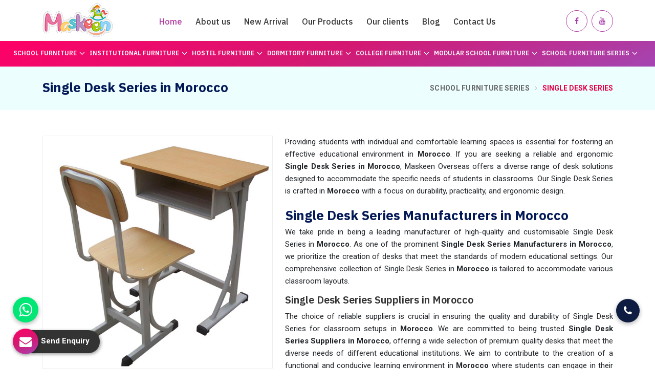

--- FILE ---
content_type: text/html; charset=UTF-8
request_url: https://www.schoolfurnitureindia.in/morocco/single-desk-series.htm
body_size: 12689
content:
<!DOCTYPE html>
<html lang=en>

<head>
    <meta charset=utf-8>
    <meta http-equiv=X-UA-Compatible content="IE=edge">
    <meta name=viewport content="width=device-width, initial-scale=1">
        <title>Single Desk Series Manufacturers in Morocco, Single Desk Series Suppliers in Morocco </title>
    <meta name=description content="Single Desk Series Manufacturers in Morocco - Maskeen Overseas is the leading Single Desk Series Manufacturers and Suppliers in Morocco. Get Superior Quality Single Desk Series at best price. " />
    <meta name=keywords content="Single Desk Series Manufacturers in Morocco, Single Desk Series Suppliers in Morocco, Single Desk Series in Morocco, Single Desk Series Price in Morocco" />

    
    <link rel="canonical" href="https://www.schoolfurnitureindia.in/morocco/single-desk-series.htm">
<meta name="robots" content="ALL">
<meta name="revisit-after" content="1 days">
<meta name="generator" content="Maskeen Overseas">
<meta name="author" content="Maskeen Overseas">
<meta name="publisher" content="Maskeen Overseas">

<link rel="icon" href="https://www.schoolfurnitureindia.in/designer/images/favicon.ico">

<!-- <link href="https://www.schoolfurnitureindia.in/designer/css/bootstrap.css" rel="stylesheet">
<link href="https://www.schoolfurnitureindia.in/designer/css/animate.css" rel="stylesheet">
<link href="https://www.schoolfurnitureindia.in/designer/css/font-awesome.min.css" rel="stylesheet">
<link href="https://www.schoolfurnitureindia.in/designer/css/jquery.fancybox.min.css" rel="stylesheet">
<link href="https://www.schoolfurnitureindia.in/designer/css/owl.carousel.css" rel="stylesheet">
<link href="https://www.schoolfurnitureindia.in/designer/css/themes.css" rel="stylesheet">
<link href="https://www.schoolfurnitureindia.in/designer/css/responsive.css" rel="stylesheet"> -->


<link rel="preload" href="https://cdnjs.cloudflare.com/ajax/libs/bootstrap/5.1.3/css/bootstrap.min.css" as="style" onload="this.onload=null;this.rel='stylesheet'">
<noscript><link rel="stylesheet" href="https://cdnjs.cloudflare.com/ajax/libs/bootstrap/5.1.3/css/bootstrap.min.css"></noscript>

<link rel="preload" href="https://www.schoolfurnitureindia.in/designer/css/animate.css" as="style" onload="this.onload=null;this.rel='stylesheet'">
<noscript><link rel="stylesheet" href="https://www.schoolfurnitureindia.in/designer/css/animate.css"></noscript>

<link rel="preload" href="https://www.schoolfurnitureindia.in/designer/css/font-awesome.min.css" as="style" onload="this.onload=null;this.rel='stylesheet'">
<noscript><link rel="stylesheet" href="https://www.schoolfurnitureindia.in/designer/css/font-awesome.min.css"></noscript>

<link rel="preload" href="https://cdnjs.cloudflare.com/ajax/libs/fancybox/3.1.20/jquery.fancybox.min.css" as="style" onload="this.onload=null;this.rel='stylesheet'">
<noscript><link rel="stylesheet" href="https://cdnjs.cloudflare.com/ajax/libs/fancybox/3.1.20/jquery.fancybox.min.css"></noscript>

<link rel="preload" href="https://www.schoolfurnitureindia.in/designer/css/owl.carousel.css" as="style" onload="this.onload=null;this.rel='stylesheet'">
<noscript><link rel="stylesheet" href="https://www.schoolfurnitureindia.in/designer/css/owl.carousel.css"></noscript>

<link href="https://www.schoolfurnitureindia.in/designer/css/themes1.css" rel="stylesheet">

<link rel="preload" href="https://www.schoolfurnitureindia.in/designer/css/responsive1.css" as="style" onload="this.onload=null;this.rel='stylesheet'">
<noscript><link rel="stylesheet" href="https://www.schoolfurnitureindia.in/designer/css/responsive1.css"></noscript>

<meta name="google-site-verification" content="J2sLYc7lfsKtx3OsNcvwIfmLacpNlN03ttFA1MJslew" >

<script>
  setTimeout(function(){$.getScript("https://www.googletagmanager.com/gtag/js?id=G-BWPPZ44P8T")}, 10000);
</script>

<script async src="https://www.googletagmanager.com/gtag/js?id=G-BWPPZ44P8T"></script>
<script>
window.dataLayer = window.dataLayer || [];
function gtag(){dataLayer.push(arguments);}
gtag('js', new Date());

gtag('config', 'G-BWPPZ44P8T');
</script>





</head>

<body>
    <header>
    <div class="menubar">
        <div class="container">
            <div class="row">
                <div class="col-xxl-2 col-xl-2 col-lg-2 col-md-5 col-sm-6 col-6">
                    <div class="logo">
                        <a href="https://www.schoolfurnitureindia.in" title="Maskeen Overseas">
                            <img src="https://www.schoolfurnitureindia.in/asset/designers/images/logo.png" alt="Maskeen Overseas"
                                title="Maskeen Overseas">
                        </a>
                    </div>
                </div>
                <div class="col-xxl-8 col-xl-8 col-lg-8 col-md-7 col-sm-6 col-7 hidden_xs">
                    <div class="menu_top">
                        <ul class="nav">
                            <li class="active"><a href="https://www.schoolfurnitureindia.in/" title="Home">Home</a></li>
                            <li><a href="https://www.schoolfurnitureindia.in/about-us.htm" title="About us">About us</a></li>
                            <li><a href="https://www.schoolfurnitureindia.in/new-arrivals.htm" title="New Arrival">New Arrival</a></li>
                            <li><a href="https://www.schoolfurnitureindia.in/our-products.htm" title="Our Products">Our Products</a></li>
                            <li><a href="https://www.schoolfurnitureindia.in/clients.htm" title="Our clients">Our clients</a></li>
                            <li><a href="https://www.schoolfurnitureindia.in/blog.htm" title="Blog">Blog</a></li>
                            <li><a href="https://www.schoolfurnitureindia.in/contact-us.htm" title="Contact Us">Contact Us</a></li>
                            <li><a href="https://www.schoolfurnitureindia.in/designer/images/Maskeen-Catalogue_2024.pdf"
                                    title="Catalogue" target="_blank">Catalogue</a></li>
                        </ul>
                    </div>
                </div>
                                <div class="col-xxl-2 col-xl-2 col-lg-2 col-md-3 col-sm-6 col-6">
                    <ul class="top_contact pull-right top-social-links">
                                                <li><a class="social facebook" href="https://www.facebook.com/playschooltoy" target="blank"
                                title="Facebook"><i class="fa fa-facebook"></i></a></li>
                                                                                                                                                <li><a class="social instagram" href="https://www.youtube.com/channel/UCeQiHpeJEAOjVc1sTkR4zog" target="blank" title="Youtube"><i
                                    class="fa fa-youtube"></i></a></li>
                                            </ul>
                </div>
                            </div>
        </div>
    </div>
    <div class="bottom-header">
        <div class="container-fluid">
            <div class="row">
                <div class="col-xxl-12 col-xl-12 col-lg-12 col-md-12 col-12">
                    <div class="navigation">
                        <div class="navbar">
                            <button><i class="fa fa-bars"></i></button>
                        </div>
                        <div class="menu">
                            <ul class="nav">
                                <li class="hidden_lg active"><a href="https://www.schoolfurnitureindia.in/" title="Home">Home</a></li>
                                <li class="hidden_lg"><a href="https://www.schoolfurnitureindia.in/about-us.htm" title="About us">About
                                        us</a></li>
                                <li class="hidden_lg"><a href="https://www.schoolfurnitureindia.in/new-arrivals.htm"
                                        title="New Arrival">New Arrival</a></li>
                                <li class="hidden_lg"><a href="https://www.schoolfurnitureindia.in/our-products.htm"
                                        title="Our Products">Our Products</a></li>
                                                                <li class="cs-submenu">
                                    <a href="https://www.schoolfurnitureindia.in/morocco/school-furniture.htm"
                                        title="School Furniture">School Furniture<i
                                            class="fa fa-angle-down mobile_hide"></i> </a>
                                                                        <ul class="cs-dropdown">
                                                                                <li><a href="https://www.schoolfurnitureindia.in/morocco/play-school-furniture.htm"
                                                title="Play School Furniture">Play School Furniture</a>
                                        </li>
                                                                                <li><a href="https://www.schoolfurnitureindia.in/morocco/nursery-furniture.htm"
                                                title="Nursery Furniture ">Nursery Furniture </a>
                                        </li>
                                                                                <li><a href="https://www.schoolfurnitureindia.in/morocco/preschool-furniture.htm"
                                                title="Preschool Furniture">Preschool Furniture</a>
                                        </li>
                                                                                <li><a href="https://www.schoolfurnitureindia.in/morocco/primary-school-furniture.htm"
                                                title="Primary School Furniture">Primary School Furniture</a>
                                        </li>
                                                                                <li><a href="https://www.schoolfurnitureindia.in/morocco/classroom-furniture.htm"
                                                title="Classroom Furniture">Classroom Furniture</a>
                                        </li>
                                                                                <li><a href="https://www.schoolfurnitureindia.in/morocco/nursery-school-plastic-furniture.htm"
                                                title="Nursery School Plastic Furniture">Nursery School Plastic Furniture</a>
                                        </li>
                                                                                <li><a href="https://www.schoolfurnitureindia.in/morocco/plastic-school-furniture.htm"
                                                title="Plastic School Furniture">Plastic School Furniture</a>
                                        </li>
                                                                                <li><a href="https://www.schoolfurnitureindia.in/morocco/kids-plastic-furniture.htm"
                                                title="Kids Plastic Furniture">Kids Plastic Furniture</a>
                                        </li>
                                                                                <li><a href="https://www.schoolfurnitureindia.in/morocco/kindergarten-furniture.htm"
                                                title="Kindergarten Furniture">Kindergarten Furniture</a>
                                        </li>
                                                                                <li><a href="https://www.schoolfurnitureindia.in/morocco/senior-school-furniture.htm"
                                                title="Senior School Furniture">Senior School Furniture</a>
                                        </li>
                                                                                <li><a href="https://www.schoolfurnitureindia.in/morocco/play-school-table.htm"
                                                title="Play School Table">Play School Table</a>
                                        </li>
                                                                                <li><a href="https://www.schoolfurnitureindia.in/morocco/kids-table.htm"
                                                title="Kids Table">Kids Table</a>
                                        </li>
                                                                                <li><a href="https://www.schoolfurnitureindia.in/morocco/kids-round-table.htm"
                                                title="Kids Round Table">Kids Round Table</a>
                                        </li>
                                                                                <li><a href="https://www.schoolfurnitureindia.in/morocco/play-school-chair.htm"
                                                title="Play School Chair">Play School Chair</a>
                                        </li>
                                                                                <li><a href="https://www.schoolfurnitureindia.in/morocco/preschool-chair.htm"
                                                title="Preschool Chair">Preschool Chair</a>
                                        </li>
                                                                                <li><a href="https://www.schoolfurnitureindia.in/morocco/kids-school-chair.htm"
                                                title="Kids School Chair">Kids School Chair</a>
                                        </li>
                                                                                <li><a href="https://www.schoolfurnitureindia.in/morocco/school-chair.htm"
                                                title="School Chair">School Chair</a>
                                        </li>
                                                                                <li><a href="https://www.schoolfurnitureindia.in/morocco/kids-chair.htm"
                                                title="Kids Chair">Kids Chair</a>
                                        </li>
                                                                                <li><a href="https://www.schoolfurnitureindia.in/morocco/school-plastic-chair.htm"
                                                title="School Plastic Chair">School Plastic Chair</a>
                                        </li>
                                                                                <li><a href="https://www.schoolfurnitureindia.in/morocco/kids-bookcase.htm"
                                                title="Kids Bookcase">Kids Bookcase</a>
                                        </li>
                                                                                <li><a href="https://www.schoolfurnitureindia.in/morocco/school-desk.htm"
                                                title="School Desk">School Desk</a>
                                        </li>
                                                                                <li><a href="https://www.schoolfurnitureindia.in/morocco/primary-school-desk.htm"
                                                title="Primary School Desk">Primary School Desk</a>
                                        </li>
                                                                                <li><a href="https://www.schoolfurnitureindia.in/morocco/stainless-steel-school-bench.htm"
                                                title="Stainless Steel School Bench">Stainless Steel School Bench</a>
                                        </li>
                                                                                <li><a href="https://www.schoolfurnitureindia.in/morocco/school-benches.htm"
                                                title="School Benches">School Benches</a>
                                        </li>
                                                                                <li><a href="https://www.schoolfurnitureindia.in/morocco/classroom-chair.htm"
                                                title="Classroom Chair">Classroom Chair</a>
                                        </li>
                                                                                <li><a href="https://www.schoolfurnitureindia.in/morocco/primary-school-chair.htm"
                                                title="Primary School Chair">Primary School Chair</a>
                                        </li>
                                                                                <li><a href="https://www.schoolfurnitureindia.in/morocco/teacher-table-set.htm"
                                                title="Teacher Table Set">Teacher Table Set</a>
                                        </li>
                                                                            </ul>
                                                                    </li>
                                                                <li class="cs-submenu">
                                    <a href="https://www.schoolfurnitureindia.in/morocco/institutional-furniture.htm"
                                        title="Institutional Furniture">Institutional Furniture<i
                                            class="fa fa-angle-down mobile_hide"></i> </a>
                                                                        <ul class="cs-dropdown">
                                                                                <li><a href="https://www.schoolfurnitureindia.in/morocco/library-furniture.htm"
                                                title="Library Furniture">Library Furniture</a>
                                        </li>
                                                                                <li><a href="https://www.schoolfurnitureindia.in/morocco/library-almirah.htm"
                                                title="Library Almirah">Library Almirah</a>
                                        </li>
                                                                                <li><a href="https://www.schoolfurnitureindia.in/morocco/library-chairs.htm"
                                                title="Library Chairs">Library Chairs</a>
                                        </li>
                                                                                <li><a href="https://www.schoolfurnitureindia.in/morocco/library-rack.htm"
                                                title="Library Rack">Library Rack</a>
                                        </li>
                                                                                <li><a href="https://www.schoolfurnitureindia.in/morocco/lab-furniture.htm"
                                                title="Lab Furniture">Lab Furniture</a>
                                        </li>
                                                                            </ul>
                                                                    </li>
                                                                <li class="cs-submenu">
                                    <a href="https://www.schoolfurnitureindia.in/morocco/hostel-furniture.htm"
                                        title="Hostel Furniture">Hostel Furniture<i
                                            class="fa fa-angle-down mobile_hide"></i> </a>
                                                                        <ul class="cs-dropdown">
                                                                                <li><a href="https://www.schoolfurnitureindia.in/morocco/hostel-wardrobe.htm"
                                                title="Hostel Wardrobe">Hostel Wardrobe</a>
                                        </li>
                                                                            </ul>
                                                                    </li>
                                                                <li class="cs-submenu">
                                    <a href="https://www.schoolfurnitureindia.in/morocco/dormitory-furniture.htm"
                                        title="Dormitory Furniture">Dormitory Furniture<i
                                            class="fa fa-angle-down mobile_hide"></i> </a>
                                                                        <ul class="cs-dropdown">
                                                                                <li><a href="https://www.schoolfurnitureindia.in/morocco/bunk-bed.htm"
                                                title="Bunk Bed">Bunk Bed</a>
                                        </li>
                                                                                <li><a href="https://www.schoolfurnitureindia.in/morocco/kids-bunk-bed.htm"
                                                title="Kids Bunk Bed">Kids Bunk Bed</a>
                                        </li>
                                                                                <li><a href="https://www.schoolfurnitureindia.in/morocco/loft-bed.htm"
                                                title="Loft Bed">Loft Bed</a>
                                        </li>
                                                                                <li><a href="https://www.schoolfurnitureindia.in/morocco/wooden-bunk-bed.htm"
                                                title="Wooden Bunk Bed">Wooden Bunk Bed</a>
                                        </li>
                                                                                <li><a href="https://www.schoolfurnitureindia.in/morocco/steel-bunk-bed.htm"
                                                title="Steel Bunk Bed">Steel Bunk Bed</a>
                                        </li>
                                                                            </ul>
                                                                    </li>
                                                                <li class="cs-submenu">
                                    <a href="https://www.schoolfurnitureindia.in/morocco/college-furniture.htm"
                                        title="College Furniture">College Furniture<i
                                            class="fa fa-angle-down mobile_hide"></i> </a>
                                                                        <ul class="cs-dropdown">
                                                                                <li><a href="https://www.schoolfurnitureindia.in/morocco/college-chair.htm"
                                                title="College Chair">College Chair</a>
                                        </li>
                                                                                <li><a href="https://www.schoolfurnitureindia.in/morocco/college-table.htm"
                                                title="College Table">College Table</a>
                                        </li>
                                                                                <li><a href="https://www.schoolfurnitureindia.in/morocco/college-desk.htm"
                                                title="College Desk">College Desk</a>
                                        </li>
                                                                            </ul>
                                                                    </li>
                                                                <li class="cs-submenu">
                                    <a href="https://www.schoolfurnitureindia.in/morocco/modular-school-furniture.htm"
                                        title="Modular School Furniture">Modular School Furniture<i
                                            class="fa fa-angle-down mobile_hide"></i> </a>
                                                                        <ul class="cs-dropdown">
                                                                                <li><a href="https://www.schoolfurnitureindia.in/morocco/modular-school-desk.htm"
                                                title="Modular School Desk">Modular School Desk</a>
                                        </li>
                                                                                <li><a href="https://www.schoolfurnitureindia.in/morocco/modular-school-furniture-set.htm"
                                                title="Modular School Furniture Set">Modular School Furniture Set</a>
                                        </li>
                                                                                <li><a href="https://www.schoolfurnitureindia.in/morocco/open-desking.htm"
                                                title="Open Desking">Open Desking</a>
                                        </li>
                                                                                <li><a href="https://www.schoolfurnitureindia.in/morocco/round-meeting-tables.htm"
                                                title="Round Meeting Tables">Round Meeting Tables</a>
                                        </li>
                                                                                <li><a href="https://www.schoolfurnitureindia.in/morocco/economical-school-furniture.htm"
                                                title="Economical School Furniture">Economical School Furniture</a>
                                        </li>
                                                                                <li><a href="https://www.schoolfurnitureindia.in/morocco/pop-corn-furniture.htm"
                                                title="Pop Corn Furniture">Pop Corn Furniture</a>
                                        </li>
                                                                            </ul>
                                                                    </li>
                                                                <li class="cs-submenu">
                                    <a href="https://www.schoolfurnitureindia.in/morocco/school-furniture-series.htm"
                                        title="School Furniture Series">School Furniture Series<i
                                            class="fa fa-angle-down mobile_hide"></i> </a>
                                                                        <ul class="cs-dropdown">
                                                                                <li><a href="https://www.schoolfurnitureindia.in/morocco/double-desk-series.htm"
                                                title="Double Desk Series">Double Desk Series</a>
                                        </li>
                                                                                <li><a href="https://www.schoolfurnitureindia.in/morocco/single-desk-series.htm"
                                                title="Single Desk Series">Single Desk Series</a>
                                        </li>
                                                                                <li><a href="https://www.schoolfurnitureindia.in/morocco/trendmax-series.htm"
                                                title="Trendmax Series">Trendmax Series</a>
                                        </li>
                                                                                <li><a href="https://www.schoolfurnitureindia.in/morocco/library-series.htm"
                                                title="Library Series">Library Series</a>
                                        </li>
                                                                                <li><a href="https://www.schoolfurnitureindia.in/morocco/hostel-series.htm"
                                                title="Hostel Series">Hostel Series</a>
                                        </li>
                                                                            </ul>
                                                                    </li>
                                
                                <li class="hidden_lg"><a href="https://www.schoolfurnitureindia.in/clients.htm" title="Our clients">Our
                                        clients</a></li>
                                <li class="hidden_lg"><a href="https://www.schoolfurnitureindia.in/blog.htm" title="Blog">Blog</a></li>
                                <li class="hidden_lg"><a href="https://www.schoolfurnitureindia.in/contact-us.htm"
                                        title="Contact Us">Contact Us</a></li>
                                <li class="hidden_lg"><a href="https://www.maskeen.in/designer/images/Maskeen-Catalogue_2023.pdf"
                                        title="Catalogue" target="_blank">Catalogue</a></li>
                            </ul>
                        </div>
                    </div>
                </div>
            </div>
        </div>
    </div>
</header>
<div class="clearfix"></div>    <!-- Breadcrumb -->
    <section class="inner_breadcrumb hidden-xs">
        <div class="container">
            <div class="row">
                <div class="col-lg-6 col-md-5">
                    <h1 class="cat_title">Single Desk Series in Morocco</h1>
                </div>
                <div class="col-lg-6 col-md-7">
                    <ul class="breadcrumb">
                                                                                                <li><a href="https://www.schoolfurnitureindia.in/morocco/school-furniture-series.htm" title="School Furniture Series">School Furniture Series</a></li>
                                                <li class="active">Single Desk Series</li>
                    </ul>
                </div>
            </div>
        </div>
    </section>


        <section class="about_page">
        <div class="container">
            <div class="row">
                <div class="col-md-12">
                    <div class="right_side">
                        <div class="wps_right">
                            <div class="row">
                                <div class="col-lg-5 col-md-12">
                                    <div class="product_right_image sticky text-center">
                                        <a href="https://www.schoolfurnitureindia.in/single-desk-series.htm" data-bs-toggle="modal" data-bs-target="#productID" title="Single Desk Series  Manufacturers in Morocco" onclick="$('#catID').val('63');
                                 $('#catName').val('Single Desk Series');
                                 $('.catName').html('Single Desk Series');  $('.catImg').attr('src','https://www.schoolfurnitureindia.in/uploaded-files/category/images/Single-Desk-Series27.jpg');">
                                            <div class="product_dimage">
                                                <div class="detail_image">
                                                                                                         <img src="https://www.schoolfurnitureindia.in/uploaded-files/category/images/Single-Desk-Series27.jpg" alt="Single Desk Series Manufacturers in Morocco" title="Single Desk Series Manufacturers in Morocco" class="img-responsive mycatimg_63">
                                                                                                    </div>
                                            </div>
                                            <button class="btn-style btn" title="Send Enquiry">
                                                <span>Send Enquiry</span>
                                            </button>
                                        </a>
                                    </div>
                                </div>
                                <div class="col-lg-7 col-md-12">
                                    <!--<h2 class="bg-title">Single Desk Series Manufacturers in Morocco</h2>-->

                                    <div class="d_mb_none">
                                    <p>Providing students with individual and comfortable learning spaces is essential for fostering an effective educational environment in <strong>Morocco</strong>. If you are seeking a reliable and ergonomic <strong>Single Desk Series in Morocco</strong>, Maskeen Overseas offers a diverse range of desk solutions designed to accommodate the specific needs of students in classrooms. Our Single Desk Series is crafted in <strong>Morocco </strong>with a focus on durability, practicality, and ergonomic design.</p>

<h2>Single Desk Series Manufacturers in Morocco</h2>

<p>We take pride in being a leading manufacturer of high-quality and customisable Single Desk Series in <strong>Morocco</strong>. As one of the prominent <strong>Single Desk Series Manufacturers in Morocco</strong>, we prioritize the creation of desks that meet the standards of modern educational settings. Our comprehensive collection of Single Desk Series in <strong>Morocco</strong> is tailored to accommodate various classroom layouts.</p>

<h3>Single Desk Series Suppliers in Morocco</h3>

<p>The choice of reliable suppliers is crucial in ensuring the quality and durability of Single Desk Series for classroom setups in <strong>Morocco</strong>. We are committed to being trusted <strong>Single Desk Series Suppliers in Morocco</strong>, offering a wide selection of premium quality desks that meet the diverse needs of different educational institutions. We aim to contribute to the creation of a functional and conducive learning environment in <strong>Morocco</strong> where students can engage in their academic activities comfortably and effectively.</p>
                                    </div>

                                    <!-- <div class="d_des_none">
                                        <p>Providing students with individual and comfortable learning spaces is essential for fostering an effective educational environment in <strong>Morocco</strong>. If you are seeking a reliable and ergonomic <strong>Single Desk Series in Morocco</strong>, Maskeen Overseas offers a diverse range of desk solutions designed to accommodate the specific needs of students in classrooms. Our Single Desk Series is crafted in <strong>Morocco </strong>with ..
                                    </div> -->
                                    
                                    <button type="button" title="Read More" class="btn btn-style btn-xl _ctb"><span>Read More</span></button>
                                </div>
                            </div>
                            <div class="clearfix"></div>
                        </div>
                    </div>
                </div>
            </div>
        </div>
    </section>
    <div class="clearfix"></div>
    <!--  category product  listing-->
        <section class="ptb-50 bg-grey">
        <div class="container">
            <div class="sc-title-two text-center">
                <div class="h2_title wow fadeInLeft animated animated" data-wow-delay=".1s">You may like</div>
            </div>
            <div class="row">
                <div class="col-md-12">
                                        <div class="spec_listing service_listing">
                        <a href="javascript:void()" title="Single Desk (PC) Manufacturers in Morocco">
                            <div class="spec_thumb">
                                <img src="https://www.schoolfurnitureindia.in/uploaded-files/product-images/kids-single-desk..jpg" alt="Single Desk (PC) Manufacturers in Morocco" title="Single Desk (PC) Manufacturers in Morocco">
                            </div>
                        </a>
                        <div class="spec_content">
                            <h4 class="title_small">
                                <a href="javascript:void()" title="Single Desk (PC) Manufacturers in Morocco">
                                    <span>Single Desk (PC) in Morocco</span>
                                </a>
                            </h4>

                            <div class="content-specification">
                                <table>
	<tbody>
		<tr>
			<td>Product Code</td>
			<td>716</td>
		</tr>
		<tr>
			<td>Dimension</td>
			<td>L24 X W16 X H30 inch</td>
		</tr>
		<tr>
			<td>Price</td>
			<td>â‚¹ 8099</td>
		</tr>
		<tr>
			<td>More Info</td>
			<td>Contact Us</td>
		</tr>
		<tr>
			<td>Manufactured By</td>
			<td>Maskeen Overseas</td>
		</tr>
	</tbody>
</table>
                            </div>

                            <div class="clearfix"></div>

                            <a href="javascript:void(0);" data-bs-toggle="modal" data-bs-target="#productID" data-friendly_url="" data-productid="88" data-productname="" data-productimage="" class="btn-style btn" onclick="$('#catID').val('');
                                 $('#catName').val('Single Desk (PC)');
                                 $('.catName').html('Single Desk (PC)');  $('.catImg').attr('src','https://www.schoolfurnitureindia.in/uploaded-files/product-images/kids-single-desk..jpg');" class="cbtn enq73" title="Send Enquiry"><span>Send Enquiry <i class="fa fa-envelope-open-o"></i></span></a>

                        </div>
                    </div>
                                        <div class="spec_listing service_listing">
                        <a href="javascript:void()" title="Study Desk Double HQ Manufacturers in Morocco">
                            <div class="spec_thumb">
                                <img src="https://www.schoolfurnitureindia.in/uploaded-files/product-images/study-desk-double-hq..jpg" alt="Study Desk Double HQ Manufacturers in Morocco" title="Study Desk Double HQ Manufacturers in Morocco">
                            </div>
                        </a>
                        <div class="spec_content">
                            <h4 class="title_small">
                                <a href="javascript:void()" title="Study Desk Double HQ Manufacturers in Morocco">
                                    <span>Study Desk Double HQ in Morocco</span>
                                </a>
                            </h4>

                            <div class="content-specification">
                                <table>
	<tbody>
		<tr>
			<td>Product Code</td>
			<td>771</td>
		</tr>
		<tr>
			<td>Dimension</td>
			<td>Desk: L48 X W16 X H25-30 inch Chair: L15 X W15 X H14-18 inch</td>
		</tr>
		<tr>
			<td>Price</td>
			<td>â‚¹ 10999</td>
		</tr>
		<tr>
			<td>More Info</td>
			<td>Contact Us</td>
		</tr>
		<tr>
			<td>Manufactured By</td>
			<td>Maskeen Overseas</td>
		</tr>
	</tbody>
</table>
                            </div>

                            <div class="clearfix"></div>

                            <a href="javascript:void(0);" data-bs-toggle="modal" data-bs-target="#productID" data-friendly_url="" data-productid="88" data-productname="" data-productimage="" class="btn-style btn" onclick="$('#catID').val('');
                                 $('#catName').val('Study Desk Double HQ');
                                 $('.catName').html('Study Desk Double HQ');  $('.catImg').attr('src','https://www.schoolfurnitureindia.in/uploaded-files/product-images/study-desk-double-hq..jpg');" class="cbtn enq75" title="Send Enquiry"><span>Send Enquiry <i class="fa fa-envelope-open-o"></i></span></a>

                        </div>
                    </div>
                                        <div class="spec_listing service_listing">
                        <a href="javascript:void()" title="Single Study Desk Manufacturers in Morocco">
                            <div class="spec_thumb">
                                <img src="https://www.schoolfurnitureindia.in/uploaded-files/product-images/single-study-desk..jpg" alt="Single Study Desk Manufacturers in Morocco" title="Single Study Desk Manufacturers in Morocco">
                            </div>
                        </a>
                        <div class="spec_content">
                            <h4 class="title_small">
                                <a href="javascript:void()" title="Single Study Desk Manufacturers in Morocco">
                                    <span>Single Study Desk in Morocco</span>
                                </a>
                            </h4>

                            <div class="content-specification">
                                <table>
	<tbody>
		<tr>
			<td>Product Code</td>
			<td>731</td>
		</tr>
		<tr>
			<td>Dimension</td>
			<td>L20 X W27 X H18 inch</td>
		</tr>
		<tr>
			<td>Price</td>
			<td>â‚¹ 3599</td>
		</tr>
		<tr>
			<td>More Info</td>
			<td>Contact Us</td>
		</tr>
		<tr>
			<td>Manufactured By</td>
			<td>Maskeen Overseas</td>
		</tr>
	</tbody>
</table>
                            </div>

                            <div class="clearfix"></div>

                            <a href="javascript:void(0);" data-bs-toggle="modal" data-bs-target="#productID" data-friendly_url="" data-productid="88" data-productname="" data-productimage="" class="btn-style btn" onclick="$('#catID').val('');
                                 $('#catName').val('Single Study Desk');
                                 $('.catName').html('Single Study Desk');  $('.catImg').attr('src','https://www.schoolfurnitureindia.in/uploaded-files/product-images/single-study-desk..jpg');" class="cbtn enq77" title="Send Enquiry"><span>Send Enquiry <i class="fa fa-envelope-open-o"></i></span></a>

                        </div>
                    </div>
                                        <div class="spec_listing service_listing">
                        <a href="javascript:void()" title="Single Desk HQ Covered Manufacturers in Morocco">
                            <div class="spec_thumb">
                                <img src="https://www.schoolfurnitureindia.in/uploaded-files/product-images/single-desk-hq-covered..jpg" alt="Single Desk HQ Covered Manufacturers in Morocco" title="Single Desk HQ Covered Manufacturers in Morocco">
                            </div>
                        </a>
                        <div class="spec_content">
                            <h4 class="title_small">
                                <a href="javascript:void()" title="Single Desk HQ Covered Manufacturers in Morocco">
                                    <span>Single Desk HQ Covered in Morocco</span>
                                </a>
                            </h4>

                            <div class="content-specification">
                                <table>
	<tbody>
		<tr>
			<td>Product Code</td>
			<td>794</td>
		</tr>
		<tr>
			<td>Dimension</td>
			<td>Height Adjustable</td>
		</tr>
		<tr>
			<td>Price</td>
			<td>â‚¹ 9299</td>
		</tr>
		<tr>
			<td>More Info</td>
			<td>Contact Us</td>
		</tr>
		<tr>
			<td>Manufactured By</td>
			<td>Maskeen Overseas</td>
		</tr>
	</tbody>
</table>
                            </div>

                            <div class="clearfix"></div>

                            <a href="javascript:void(0);" data-bs-toggle="modal" data-bs-target="#productID" data-friendly_url="" data-productid="88" data-productname="" data-productimage="" class="btn-style btn" onclick="$('#catID').val('');
                                 $('#catName').val('Single Desk HQ Covered');
                                 $('.catName').html('Single Desk HQ Covered');  $('.catImg').attr('src','https://www.schoolfurnitureindia.in/uploaded-files/product-images/single-desk-hq-covered..jpg');" class="cbtn enq78" title="Send Enquiry"><span>Send Enquiry <i class="fa fa-envelope-open-o"></i></span></a>

                        </div>
                    </div>
                                        <div class="spec_listing service_listing">
                        <a href="javascript:void()" title="Modular Design Combo Desk 2 Seater Manufacturers in Morocco">
                            <div class="spec_thumb">
                                <img src="https://www.schoolfurnitureindia.in/uploaded-files/product-images/modular-design-combo-desk-2-seater..jpg" alt="Modular Design Combo Desk 2 Seater Manufacturers in Morocco" title="Modular Design Combo Desk 2 Seater Manufacturers in Morocco">
                            </div>
                        </a>
                        <div class="spec_content">
                            <h4 class="title_small">
                                <a href="javascript:void()" title="Modular Design Combo Desk 2 Seater Manufacturers in Morocco">
                                    <span>Modular Design Combo Desk 2 Seater in Morocco</span>
                                </a>
                            </h4>

                            <div class="content-specification">
                                <table>
	<tbody>
		<tr>
			<td>Brand</td>
			<td>Maskeen Overseas</td>
		</tr>
		<tr>
			<td>Minimum Order Quantity :</td>
			<td>20 Piece/Pieces</td>
		</tr>
		<tr>
			<td>Color</td>
			<td>Any</td>
		</tr>
		<tr>
			<td>Wood Type</td>
			<td>Solid Wood</td>
		</tr>
		<tr>
			<td>Technology</td>
			<td>Machine Cutting</td>
		</tr>
	</tbody>
</table>
                            </div>

                            <div class="clearfix"></div>

                            <a href="javascript:void(0);" data-bs-toggle="modal" data-bs-target="#productID" data-friendly_url="" data-productid="88" data-productname="" data-productimage="" class="btn-style btn" onclick="$('#catID').val('');
                                 $('#catName').val('Modular Design Combo Desk 2 Seater');
                                 $('.catName').html('Modular Design Combo Desk 2 Seater');  $('.catImg').attr('src','https://www.schoolfurnitureindia.in/uploaded-files/product-images/modular-design-combo-desk-2-seater..jpg');" class="cbtn enq169" title="Send Enquiry"><span>Send Enquiry <i class="fa fa-envelope-open-o"></i></span></a>

                        </div>
                    </div>
                                        <div class="spec_listing service_listing">
                        <a href="javascript:void()" title="Moduler White Top School Desk Manufacturers in Morocco">
                            <div class="spec_thumb">
                                <img src="https://www.schoolfurnitureindia.in/uploaded-files/product-images/moduler-white-top-school-desk..jpg" alt="Moduler White Top School Desk Manufacturers in Morocco" title="Moduler White Top School Desk Manufacturers in Morocco">
                            </div>
                        </a>
                        <div class="spec_content">
                            <h4 class="title_small">
                                <a href="javascript:void()" title="Moduler White Top School Desk Manufacturers in Morocco">
                                    <span>Moduler White Top School Desk in Morocco</span>
                                </a>
                            </h4>

                            <div class="content-specification">
                                <table>    
	<tbody>
		<tr>
			<td>Brand</td>
			<td>Maskeen Overseas</td>
		</tr>
		<tr>
			<td>Minimum Order Quantity :</td>
			<td>20 Piece/Pieces</td>
		</tr>
		<tr>
			<td>Color</td>
			<td>Any</td>
		</tr>
		<tr>
			<td>Wood Type</td>
			<td>Solid Wood</td>
		</tr>
		<tr>
			<td>Technology</td>
			<td>Machine Cutting</td>
		</tr>
    </tbody>
</table>                            </div>

                            <div class="clearfix"></div>

                            <a href="javascript:void(0);" data-bs-toggle="modal" data-bs-target="#productID" data-friendly_url="" data-productid="88" data-productname="" data-productimage="" class="btn-style btn" onclick="$('#catID').val('');
                                 $('#catName').val('Moduler White Top School Desk');
                                 $('.catName').html('Moduler White Top School Desk');  $('.catImg').attr('src','https://www.schoolfurnitureindia.in/uploaded-files/product-images/moduler-white-top-school-desk..jpg');" class="cbtn enq170" title="Send Enquiry"><span>Send Enquiry <i class="fa fa-envelope-open-o"></i></span></a>

                        </div>
                    </div>
                                        <div class="spec_listing service_listing">
                        <a href="javascript:void()" title="Single Seater Modular School Desk Manufacturers in Morocco">
                            <div class="spec_thumb">
                                <img src="https://www.schoolfurnitureindia.in/uploaded-files/product-images/single-seater-modular-school-desk..jpg" alt="Single Seater Modular School Desk Manufacturers in Morocco" title="Single Seater Modular School Desk Manufacturers in Morocco">
                            </div>
                        </a>
                        <div class="spec_content">
                            <h4 class="title_small">
                                <a href="javascript:void()" title="Single Seater Modular School Desk Manufacturers in Morocco">
                                    <span>Single Seater Modular School Desk in Morocco</span>
                                </a>
                            </h4>

                            <div class="content-specification">
                                <table>
	<tbody>
		<tr>
			<td>Seating Capacity</td>
			<td>1 Seater</td>
		</tr>
		<tr>
			<td>Material</td>
			<td>Wooden</td>
		</tr>
		<tr>
			<td>Color</td>
			<td>Brown</td>
		</tr>
		<tr>
			<td>Brand</td>
			<td>Maskeen Overseas</td>
		</tr>
		<tr>
			<td>Size</td>
			<td>600*400*750mm</td>
		</tr>
		<tr>
			<td>Product Type</td>
			<td>School Desk</td>
		</tr>
	</tbody>
</table>
                            </div>

                            <div class="clearfix"></div>

                            <a href="javascript:void(0);" data-bs-toggle="modal" data-bs-target="#productID" data-friendly_url="" data-productid="88" data-productname="" data-productimage="" class="btn-style btn" onclick="$('#catID').val('');
                                 $('#catName').val('Single Seater Modular School Desk');
                                 $('.catName').html('Single Seater Modular School Desk');  $('.catImg').attr('src','https://www.schoolfurnitureindia.in/uploaded-files/product-images/single-seater-modular-school-desk..jpg');" class="cbtn enq171" title="Send Enquiry"><span>Send Enquiry <i class="fa fa-envelope-open-o"></i></span></a>

                        </div>
                    </div>
                                        <div class="spec_listing service_listing">
                        <a href="javascript:void()" title="Single Seater School Bench Manufacturers in Morocco">
                            <div class="spec_thumb">
                                <img src="https://www.schoolfurnitureindia.in/uploaded-files/product-images/single-seater-school-bench..jpg" alt="Single Seater School Bench Manufacturers in Morocco" title="Single Seater School Bench Manufacturers in Morocco">
                            </div>
                        </a>
                        <div class="spec_content">
                            <h4 class="title_small">
                                <a href="javascript:void()" title="Single Seater School Bench Manufacturers in Morocco">
                                    <span>Single Seater School Bench in Morocco</span>
                                </a>
                            </h4>

                            <div class="content-specification">
                                <table>    
	<tbody>
		<tr>
			<td>Brand</td>
			<td>Maskeen Overseas</td>
		</tr>
		<tr>
			<td>Minimum Order Quantity :</td>
			<td>20 Piece/Pieces</td>
		</tr>
		<tr>
			<td>Color</td>
			<td>Any</td>
		</tr>
		<tr>
			<td>Wood Type</td>
			<td>Solid Wood</td>
		</tr>
		<tr>
			<td>Technology</td>
			<td>Machine Cutting</td>
		</tr>
    </tbody>
</table>                            </div>

                            <div class="clearfix"></div>

                            <a href="javascript:void(0);" data-bs-toggle="modal" data-bs-target="#productID" data-friendly_url="" data-productid="88" data-productname="" data-productimage="" class="btn-style btn" onclick="$('#catID').val('');
                                 $('#catName').val('Single Seater School Bench');
                                 $('.catName').html('Single Seater School Bench');  $('.catImg').attr('src','https://www.schoolfurnitureindia.in/uploaded-files/product-images/single-seater-school-bench..jpg');" class="cbtn enq172" title="Send Enquiry"><span>Send Enquiry <i class="fa fa-envelope-open-o"></i></span></a>

                        </div>
                    </div>
                                        <div class="spec_listing service_listing">
                        <a href="javascript:void()" title="Wooden Black Double Seater Desk Manufacturers in Morocco">
                            <div class="spec_thumb">
                                <img src="https://www.schoolfurnitureindia.in/uploaded-files/product-images/wooden-black-double-seater-desk..jpg" alt="Wooden Black Double Seater Desk Manufacturers in Morocco" title="Wooden Black Double Seater Desk Manufacturers in Morocco">
                            </div>
                        </a>
                        <div class="spec_content">
                            <h4 class="title_small">
                                <a href="javascript:void()" title="Wooden Black Double Seater Desk Manufacturers in Morocco">
                                    <span>Wooden Black Double Seater Desk in Morocco</span>
                                </a>
                            </h4>

                            <div class="content-specification">
                                <table>
	<tbody>
		<tr>
			<td>Seating Capacity</td>
			<td>2 Seater</td>
		</tr>
		<tr>
			<td>Material</td>
			<td>Wooden</td>
		</tr>
		<tr>
			<td>Color</td>
			<td>Black</td>
		</tr>
		<tr>
			<td>Brand</td>
			<td>Maskeen Overseas</td>
		</tr>
		<tr>
			<td>Size</td>
			<td>1050 x 400 x 750mm</td>
		</tr>
		<tr>
			<td>Dimensions W x H x D</td>
			<td>1050 x 400 x 750mm</td>
		</tr>
		<tr>
			<td>Product Type</td>
			<td>School Desk</td>
		</tr>
	</tbody>
</table>
                            </div>

                            <div class="clearfix"></div>

                            <a href="javascript:void(0);" data-bs-toggle="modal" data-bs-target="#productID" data-friendly_url="" data-productid="88" data-productname="" data-productimage="" class="btn-style btn" onclick="$('#catID').val('');
                                 $('#catName').val('Wooden Black Double Seater Desk');
                                 $('.catName').html('Wooden Black Double Seater Desk');  $('.catImg').attr('src','https://www.schoolfurnitureindia.in/uploaded-files/product-images/wooden-black-double-seater-desk..jpg');" class="cbtn enq173" title="Send Enquiry"><span>Send Enquiry <i class="fa fa-envelope-open-o"></i></span></a>

                        </div>
                    </div>
                                        <div class="spec_listing service_listing">
                        <a href="javascript:void()" title="Wooden Modular School Desk Series Manufacturers in Morocco">
                            <div class="spec_thumb">
                                <img src="https://www.schoolfurnitureindia.in/uploaded-files/product-images/wooden-modular-school-desk-series..jpg" alt="Wooden Modular School Desk Series Manufacturers in Morocco" title="Wooden Modular School Desk Series Manufacturers in Morocco">
                            </div>
                        </a>
                        <div class="spec_content">
                            <h4 class="title_small">
                                <a href="javascript:void()" title="Wooden Modular School Desk Series Manufacturers in Morocco">
                                    <span>Wooden Modular School Desk Series in Morocco</span>
                                </a>
                            </h4>

                            <div class="content-specification">
                                <table>    
	<tbody>
		<tr>
			<td>Brand</td>
			<td>Maskeen Overseas</td>
		</tr>
		<tr>
			<td>Minimum Order Quantity :</td>
			<td>20 Piece/Pieces</td>
		</tr>
		<tr>
			<td>Color</td>
			<td>Any</td>
		</tr>
		<tr>
			<td>Wood Type</td>
			<td>Solid Wood</td>
		</tr>
		<tr>
			<td>Technology</td>
			<td>Machine Cutting</td>
		</tr>
    </tbody>
</table>                            </div>

                            <div class="clearfix"></div>

                            <a href="javascript:void(0);" data-bs-toggle="modal" data-bs-target="#productID" data-friendly_url="" data-productid="88" data-productname="" data-productimage="" class="btn-style btn" onclick="$('#catID').val('');
                                 $('#catName').val('Wooden Modular School Desk Series');
                                 $('.catName').html('Wooden Modular School Desk Series');  $('.catImg').attr('src','https://www.schoolfurnitureindia.in/uploaded-files/product-images/wooden-modular-school-desk-series..jpg');" class="cbtn enq174" title="Send Enquiry"><span>Send Enquiry <i class="fa fa-envelope-open-o"></i></span></a>

                        </div>
                    </div>
                                        <div class="spec_listing service_listing">
                        <a href="javascript:void()" title="Metal Double Seater Classroom Furniture Manufacturers in Morocco">
                            <div class="spec_thumb">
                                <img src="https://www.schoolfurnitureindia.in/uploaded-files/product-images/metal-double-seater-classroom-furniture..jpg" alt="Metal Double Seater Classroom Furniture Manufacturers in Morocco" title="Metal Double Seater Classroom Furniture Manufacturers in Morocco">
                            </div>
                        </a>
                        <div class="spec_content">
                            <h4 class="title_small">
                                <a href="javascript:void()" title="Metal Double Seater Classroom Furniture Manufacturers in Morocco">
                                    <span>Metal Double Seater Classroom Furniture in Morocco</span>
                                </a>
                            </h4>

                            <div class="content-specification">
                                <table>    
	<tbody>
		<tr>
			<td>Brand</td>
			<td>Maskeen Overseas</td>
		</tr>
		<tr>
			<td>Minimum Order Quantity :</td>
			<td>20 Piece/Pieces</td>
		</tr>
		<tr>
			<td>Color</td>
			<td>Any</td>
		</tr>
		<tr>
			<td>Wood Type</td>
			<td>Solid Wood</td>
		</tr>
		<tr>
			<td>Technology</td>
			<td>Machine Cutting</td>
		</tr>
    </tbody>
</table>                            </div>

                            <div class="clearfix"></div>

                            <a href="javascript:void(0);" data-bs-toggle="modal" data-bs-target="#productID" data-friendly_url="" data-productid="88" data-productname="" data-productimage="" class="btn-style btn" onclick="$('#catID').val('');
                                 $('#catName').val('Metal Double Seater Classroom Furniture');
                                 $('.catName').html('Metal Double Seater Classroom Furniture');  $('.catImg').attr('src','https://www.schoolfurnitureindia.in/uploaded-files/product-images/metal-double-seater-classroom-furniture..jpg');" class="cbtn enq176" title="Send Enquiry"><span>Send Enquiry <i class="fa fa-envelope-open-o"></i></span></a>

                        </div>
                    </div>
                                        <div class="spec_listing service_listing">
                        <a href="javascript:void()" title="Modular School Classroom Furniture Set Manufacturers in Morocco">
                            <div class="spec_thumb">
                                <img src="https://www.schoolfurnitureindia.in/uploaded-files/product-images/modular-school-classroom-furniture-set..jpg" alt="Modular School Classroom Furniture Set Manufacturers in Morocco" title="Modular School Classroom Furniture Set Manufacturers in Morocco">
                            </div>
                        </a>
                        <div class="spec_content">
                            <h4 class="title_small">
                                <a href="javascript:void()" title="Modular School Classroom Furniture Set Manufacturers in Morocco">
                                    <span>Modular School Classroom Furniture Set in Morocco</span>
                                </a>
                            </h4>

                            <div class="content-specification">
                                <table>    
	<tbody>
		<tr>
			<td>Brand</td>
			<td>Maskeen Overseas</td>
		</tr>
		<tr>
			<td>Minimum Order Quantity :</td>
			<td>20 Piece/Pieces</td>
		</tr>
		<tr>
			<td>Color</td>
			<td>Any</td>
		</tr>
		<tr>
			<td>Wood Type</td>
			<td>Solid Wood</td>
		</tr>
		<tr>
			<td>Technology</td>
			<td>Machine Cutting</td>
		</tr>
    </tbody>
</table>                            </div>

                            <div class="clearfix"></div>

                            <a href="javascript:void(0);" data-bs-toggle="modal" data-bs-target="#productID" data-friendly_url="" data-productid="88" data-productname="" data-productimage="" class="btn-style btn" onclick="$('#catID').val('');
                                 $('#catName').val('Modular School Classroom Furniture Set');
                                 $('.catName').html('Modular School Classroom Furniture Set');  $('.catImg').attr('src','https://www.schoolfurnitureindia.in/uploaded-files/product-images/modular-school-classroom-furniture-set..jpg');" class="cbtn enq177" title="Send Enquiry"><span>Send Enquiry <i class="fa fa-envelope-open-o"></i></span></a>

                        </div>
                    </div>
                                        <div class="spec_listing service_listing">
                        <a href="javascript:void()" title="Modular Single Desk Classroom Set Manufacturers in Morocco">
                            <div class="spec_thumb">
                                <img src="https://www.schoolfurnitureindia.in/uploaded-files/product-images/modular-single-desk-classroom-set..jpg" alt="Modular Single Desk Classroom Set Manufacturers in Morocco" title="Modular Single Desk Classroom Set Manufacturers in Morocco">
                            </div>
                        </a>
                        <div class="spec_content">
                            <h4 class="title_small">
                                <a href="javascript:void()" title="Modular Single Desk Classroom Set Manufacturers in Morocco">
                                    <span>Modular Single Desk Classroom Set in Morocco</span>
                                </a>
                            </h4>

                            <div class="content-specification">
                                <table>    
	<tbody>
		<tr>
			<td>Brand</td>
			<td>Maskeen Overseas</td>
		</tr>
		<tr>
			<td>Color</td>
			<td>Any</td>
		</tr>
		<tr>
			<td>Wood Type</td>
			<td>Solid Wood</td>
		</tr>
		<tr>
			<td>Technology</td>
			<td>Machine Cutting</td>
		</tr>
    </tbody>
</table>                            </div>

                            <div class="clearfix"></div>

                            <a href="javascript:void(0);" data-bs-toggle="modal" data-bs-target="#productID" data-friendly_url="" data-productid="88" data-productname="" data-productimage="" class="btn-style btn" onclick="$('#catID').val('');
                                 $('#catName').val('Modular Single Desk Classroom Set');
                                 $('.catName').html('Modular Single Desk Classroom Set');  $('.catImg').attr('src','https://www.schoolfurnitureindia.in/uploaded-files/product-images/modular-single-desk-classroom-set..jpg');" class="cbtn enq178" title="Send Enquiry"><span>Send Enquiry <i class="fa fa-envelope-open-o"></i></span></a>

                        </div>
                    </div>
                                        <div class="spec_listing service_listing">
                        <a href="javascript:void()" title="Wooden Classroom Furniture Set Manufacturers in Morocco">
                            <div class="spec_thumb">
                                <img src="https://www.schoolfurnitureindia.in/uploaded-files/product-images/wooden-classroom-furniture-set..jpg" alt="Wooden Classroom Furniture Set Manufacturers in Morocco" title="Wooden Classroom Furniture Set Manufacturers in Morocco">
                            </div>
                        </a>
                        <div class="spec_content">
                            <h4 class="title_small">
                                <a href="javascript:void()" title="Wooden Classroom Furniture Set Manufacturers in Morocco">
                                    <span>Wooden Classroom Furniture Set in Morocco</span>
                                </a>
                            </h4>

                            <div class="content-specification">
                                <table>
	<tbody>
		<tr>
			<td>Brand</td>
			<td>Maskeen Overseas</td>
		</tr>
		<tr>
			<td>Color</td>
			<td>Any</td>
		</tr>
		<tr>
			<td>Wood Type</td>
			<td>Solid Wood</td>
		</tr>
		<tr>
			<td>Technology</td>
			<td>Machine Cutting</td>
		</tr>
	</tbody>
</table>
                            </div>

                            <div class="clearfix"></div>

                            <a href="javascript:void(0);" data-bs-toggle="modal" data-bs-target="#productID" data-friendly_url="" data-productid="88" data-productname="" data-productimage="" class="btn-style btn" onclick="$('#catID').val('');
                                 $('#catName').val('Wooden Classroom Furniture Set');
                                 $('.catName').html('Wooden Classroom Furniture Set');  $('.catImg').attr('src','https://www.schoolfurnitureindia.in/uploaded-files/product-images/wooden-classroom-furniture-set..jpg');" class="cbtn enq179" title="Send Enquiry"><span>Send Enquiry <i class="fa fa-envelope-open-o"></i></span></a>

                        </div>
                    </div>
                                        <div class="spec_listing service_listing">
                        <a href="javascript:void()" title="Wooden Multicolour Classrom Furniture Desk Manufacturers in Morocco">
                            <div class="spec_thumb">
                                <img src="https://www.schoolfurnitureindia.in/uploaded-files/product-images/wooden-multicolour-classrom-furniture-desk..jpg" alt="Wooden Multicolour Classrom Furniture Desk Manufacturers in Morocco" title="Wooden Multicolour Classrom Furniture Desk Manufacturers in Morocco">
                            </div>
                        </a>
                        <div class="spec_content">
                            <h4 class="title_small">
                                <a href="javascript:void()" title="Wooden Multicolour Classrom Furniture Desk Manufacturers in Morocco">
                                    <span>Wooden Multicolour Classrom Furniture Desk in Morocco</span>
                                </a>
                            </h4>

                            <div class="content-specification">
                                <table>    
	<tbody>
		<tr>
			<td>Brand</td>
			<td>Maskeen Overseas</td>
		</tr>
		<tr>
			<td>Color</td>
			<td>Multicolor</td>
		</tr>
		<tr>
			<td>Wood Type</td>
			<td>Solid Wood</td>
		</tr>
		<tr>
			<td>Technology</td>
			<td>Machine Cutting</td>
		</tr>
    </tbody>
</table>                            </div>

                            <div class="clearfix"></div>

                            <a href="javascript:void(0);" data-bs-toggle="modal" data-bs-target="#productID" data-friendly_url="" data-productid="88" data-productname="" data-productimage="" class="btn-style btn" onclick="$('#catID').val('');
                                 $('#catName').val('Wooden Multicolour Classrom Furniture Desk');
                                 $('.catName').html('Wooden Multicolour Classrom Furniture Desk');  $('.catImg').attr('src','https://www.schoolfurnitureindia.in/uploaded-files/product-images/wooden-multicolour-classrom-furniture-desk..jpg');" class="cbtn enq180" title="Send Enquiry"><span>Send Enquiry <i class="fa fa-envelope-open-o"></i></span></a>

                        </div>
                    </div>
                                        <div class="spec_listing service_listing">
                        <a href="javascript:void()" title="Wooden Red Classroom Furniture Set Manufacturers in Morocco">
                            <div class="spec_thumb">
                                <img src="https://www.schoolfurnitureindia.in/uploaded-files/product-images/wooden-red-classroom-furniture-set..jpg" alt="Wooden Red Classroom Furniture Set Manufacturers in Morocco" title="Wooden Red Classroom Furniture Set Manufacturers in Morocco">
                            </div>
                        </a>
                        <div class="spec_content">
                            <h4 class="title_small">
                                <a href="javascript:void()" title="Wooden Red Classroom Furniture Set Manufacturers in Morocco">
                                    <span>Wooden Red Classroom Furniture Set in Morocco</span>
                                </a>
                            </h4>

                            <div class="content-specification">
                                <table>    
	<tbody>
		<tr>
			<td>Brand</td>
			<td>Maskeen Overseas</td>
		</tr>
		<tr>
			<td>Color</td>
			<td>Any</td>
		</tr>
		<tr>
			<td>Wood Type</td>
			<td>Solid Wood</td>
		</tr>
		<tr>
			<td>Technology</td>
			<td>Machine Cutting</td>
		</tr>
    </tbody>
</table>                            </div>

                            <div class="clearfix"></div>

                            <a href="javascript:void(0);" data-bs-toggle="modal" data-bs-target="#productID" data-friendly_url="" data-productid="88" data-productname="" data-productimage="" class="btn-style btn" onclick="$('#catID').val('');
                                 $('#catName').val('Wooden Red Classroom Furniture Set');
                                 $('.catName').html('Wooden Red Classroom Furniture Set');  $('.catImg').attr('src','https://www.schoolfurnitureindia.in/uploaded-files/product-images/wooden-red-classroom-furniture-set..jpg');" class="cbtn enq181" title="Send Enquiry"><span>Send Enquiry <i class="fa fa-envelope-open-o"></i></span></a>

                        </div>
                    </div>
                                    </div>
            </div>
        </div>
    </section>
        <div class="clearfix"></div>
    <!--  related Product  -->
        <section class="ptb-60">
        <div class="container">
            <div class="row">

                <div class="col-lg-12">
                    <div class="sc-title-two text-center">
                        <div class="h2_title wow fadeInLeft animated animated" data-wow-delay=".1s">Related Products
                        </div>
                    </div>

                    <div class="clearfix"></div>
                    <div id="featureProducts" class="wps_featured owl-carousel">
                                                <div class="feature_item wow fadeInDown animated" data-wow-delay=".3s">
                            <div class="item">
                                <div class="product-content">
                                    <div class="product-img">
                                                                                 <img src="https://www.schoolfurnitureindia.in/uploaded-files/category/images/Double-Desk-Series19.jpg" alt="Double Desk Series Manufacturers in Morocco" title="Double Desk Series Manufacturers in Morocco" class="img-responsive mycatimg_62">
                                                                             </div>
                                    <div class="product-detail">
                                        <div class="product-title">
                                            <span>Double Desk Series</span>
                                        </div>

                                        <a class="btn-style btn" href="https://www.schoolfurnitureindia.in/morocco/double-desk-series.htm" title="Read More"><span>Read More</span></a>
                                        <a class="btn-style btn" href="javascript:void()" data-bs-toggle="modal" data-bs-target="#productID" title="Send Enquiry" onclick="$('#catID').val('62');
                                 $('#catName').val('Double Desk Series');
                                 $('.catName').html('Double Desk Series'); $('.catImg').attr('src','https://www.schoolfurnitureindia.in/uploaded-files/category/images/Double-Desk-Series19.jpg');"><span>Send Enquiry</span></a>
                                    </div>
                                </div>
                            </div>
                        </div>
                                                <div class="feature_item wow fadeInDown animated" data-wow-delay=".3s">
                            <div class="item">
                                <div class="product-content">
                                    <div class="product-img">
                                                                                 <img src="https://www.schoolfurnitureindia.in/uploaded-files/category/images/Trendmax-Series37.jpg" alt="Trendmax Series Manufacturers in Morocco" title="Trendmax Series Manufacturers in Morocco" class="img-responsive mycatimg_64">
                                                                             </div>
                                    <div class="product-detail">
                                        <div class="product-title">
                                            <span>Trendmax Series</span>
                                        </div>

                                        <a class="btn-style btn" href="https://www.schoolfurnitureindia.in/morocco/trendmax-series.htm" title="Read More"><span>Read More</span></a>
                                        <a class="btn-style btn" href="javascript:void()" data-bs-toggle="modal" data-bs-target="#productID" title="Send Enquiry" onclick="$('#catID').val('64');
                                 $('#catName').val('Trendmax Series');
                                 $('.catName').html('Trendmax Series'); $('.catImg').attr('src','https://www.schoolfurnitureindia.in/uploaded-files/category/images/Trendmax-Series37.jpg');"><span>Send Enquiry</span></a>
                                    </div>
                                </div>
                            </div>
                        </div>
                                                <div class="feature_item wow fadeInDown animated" data-wow-delay=".3s">
                            <div class="item">
                                <div class="product-content">
                                    <div class="product-img">
                                                                                 <img src="https://www.schoolfurnitureindia.in/uploaded-files/category/images/Library-Series45.jpg" alt="Library Series Manufacturers in Morocco" title="Library Series Manufacturers in Morocco" class="img-responsive mycatimg_65">
                                                                             </div>
                                    <div class="product-detail">
                                        <div class="product-title">
                                            <span>Library Series</span>
                                        </div>

                                        <a class="btn-style btn" href="https://www.schoolfurnitureindia.in/morocco/library-series.htm" title="Read More"><span>Read More</span></a>
                                        <a class="btn-style btn" href="javascript:void()" data-bs-toggle="modal" data-bs-target="#productID" title="Send Enquiry" onclick="$('#catID').val('65');
                                 $('#catName').val('Library Series');
                                 $('.catName').html('Library Series'); $('.catImg').attr('src','https://www.schoolfurnitureindia.in/uploaded-files/category/images/Library-Series45.jpg');"><span>Send Enquiry</span></a>
                                    </div>
                                </div>
                            </div>
                        </div>
                                                <div class="feature_item wow fadeInDown animated" data-wow-delay=".3s">
                            <div class="item">
                                <div class="product-content">
                                    <div class="product-img">
                                                                                 <img src="https://www.schoolfurnitureindia.in/uploaded-files/category/images/Hostel-Series02.jpg" alt="Hostel Series Manufacturers in Morocco" title="Hostel Series Manufacturers in Morocco" class="img-responsive mycatimg_66">
                                                                             </div>
                                    <div class="product-detail">
                                        <div class="product-title">
                                            <span>Hostel Series</span>
                                        </div>

                                        <a class="btn-style btn" href="https://www.schoolfurnitureindia.in/morocco/hostel-series.htm" title="Read More"><span>Read More</span></a>
                                        <a class="btn-style btn" href="javascript:void()" data-bs-toggle="modal" data-bs-target="#productID" title="Send Enquiry" onclick="$('#catID').val('66');
                                 $('#catName').val('Hostel Series');
                                 $('.catName').html('Hostel Series'); $('.catImg').attr('src','https://www.schoolfurnitureindia.in/uploaded-files/category/images/Hostel-Series02.jpg');"><span>Send Enquiry</span></a>
                                    </div>
                                </div>
                            </div>
                        </div>
                                            </div>
                </div>
            </div>
        </div>
    </section>
    <!--  related Product  -->
            <div class="videosections">

<div class="container">
    <div class="sc-title-two text-center">
        <div class="h2_title wow fadeInLeft animated" data-wow-delay=".1s"
            style="visibility: visible; animation-delay: 0.1s; animation-name: fadeInLeft;">Our Trending Videos
        </div>
    </div>
    <div class="row g-2 mb-5">
        <div class="col-lg-2 col-md-6 col-12">
            <a href="https://www.instagram.com/maskeentoys/reel/C8zP_PJJApr/?igsh=YWVnOXd6ZGN1bGg4" target="_blank"
                title="Instagram" class="vid-bx">
                <video autoplay="" muted="" loop="">
                    <source src="https://www.schoolfurnitureindia.in/designer/images/Video-379.mp4"
                        type="video/mp4">
                </video>
                <svg xmlns="http://www.w3.org/2000/svg" width="16" height="16" fill="currentColor"
                    class="bi bi-play-fill" viewBox="0 0 16 16">
                    <path
                        d="m11.596 8.697-6.363 3.692c-.54.313-1.233-.066-1.233-.697V4.308c0-.63.692-1.01 1.233-.696l6.363 3.692a.802.802 0 0 1 0 1.393">
                    </path>
                </svg>
                <!-- <div class="tt d-none">Video6</div> -->
            </a>
        </div>
        <div class="col-lg-2 col-md-6 col-12">
            <a href="https://www.instagram.com/maskeentoys/reel/C9epmXHpOQ8/?igsh=MTBpbmtveW16aDVteQ%3D%3D"
                target="_blank" title="Instagram" class="vid-bx">
                <video autoplay="" muted="" loop="">
                    <source src="https://www.schoolfurnitureindia.in/designer/images/Video-112.mp4"
                        type="video/mp4">
                </video>
                <svg xmlns="http://www.w3.org/2000/svg" width="16" height="16" fill="currentColor"
                    class="bi bi-play-fill" viewBox="0 0 16 16">
                    <path
                        d="m11.596 8.697-6.363 3.692c-.54.313-1.233-.066-1.233-.697V4.308c0-.63.692-1.01 1.233-.696l6.363 3.692a.802.802 0 0 1 0 1.393">
                    </path>
                </svg>
                <!-- <div class="tt d-none">Video6</div> -->
            </a>
        </div>
        <div class="col-lg-2 col-md-6 col-12">
            <a href="https://www.instagram.com/maskeentoys/reel/C80NaPOSnYR/" target="_blank" title="Instagram"
                class="vid-bx">
                <video autoplay="" muted="" loop="">
                    <source src="https://www.schoolfurnitureindia.in/designer/images/maskeentoys3.mp4"
                        type="video/mp4">
                </video>
                <svg xmlns="http://www.w3.org/2000/svg" width="16" height="16" fill="currentColor"
                    class="bi bi-play-fill" viewBox="0 0 16 16">
                    <path
                        d="m11.596 8.697-6.363 3.692c-.54.313-1.233-.066-1.233-.697V4.308c0-.63.692-1.01 1.233-.696l6.363 3.692a.802.802 0 0 1 0 1.393">
                    </path>
                </svg>
                <!-- <div class="tt d-none">Video6</div> -->
            </a>
        </div>
        <div class="col-lg-2 col-md-6 col-12">
            <a href="https://www.instagram.com/maskeentoys/reel/CzX92Idpmjk/?igsh=ZDNoY2ZtMDU0bGxv" target="_blank"
                title="Instagram" class="vid-bx">
                <video autoplay="" muted="" loop="">
                    <source src="https://www.schoolfurnitureindia.in/designer/images/Video-514.mp4"
                        type="video/mp4">
                </video>
                <svg xmlns="http://www.w3.org/2000/svg" width="16" height="16" fill="currentColor"
                    class="bi bi-play-fill" viewBox="0 0 16 16">
                    <path
                        d="m11.596 8.697-6.363 3.692c-.54.313-1.233-.066-1.233-.697V4.308c0-.63.692-1.01 1.233-.696l6.363 3.692a.802.802 0 0 1 0 1.393">
                    </path>
                </svg>
                <!-- <div class="tt d-none">Video6</div> -->
            </a>
        </div>
        <div class="col-lg-2 col-md-6 col-12">
            <a href="https://www.instagram.com/maskeentoys/reel/DB0a-Nsp_-s/" target="_blank" title="Instagram"
                class="vid-bx">
                <video autoplay="" muted="" loop="">
                    <source src="https://www.schoolfurnitureindia.in/designer/images/maskeentoys2.mp4"
                        type="video/mp4">
                </video>
                <svg xmlns="http://www.w3.org/2000/svg" width="16" height="16" fill="currentColor"
                    class="bi bi-play-fill" viewBox="0 0 16 16">
                    <path
                        d="m11.596 8.697-6.363 3.692c-.54.313-1.233-.066-1.233-.697V4.308c0-.63.692-1.01 1.233-.696l6.363 3.692a.802.802 0 0 1 0 1.393">
                    </path>
                </svg>
                <!-- <div class="tt d-none">Video6</div> -->
            </a>
        </div>
        <div class="col-lg-2 col-md-6 col-12">
            <a href="https://www.instagram.com/maskeentoys/reel/DCTc8TvhjZi/" target="_blank" title="Instagram"
                class="vid-bx">
                <video autoplay="" muted="" loop="">
                    <source src="https://www.schoolfurnitureindia.in/designer/images/maskeentoys1.mp4"
                        type="video/mp4">
                </video>
                <svg xmlns="http://www.w3.org/2000/svg" width="16" height="16" fill="currentColor"
                    class="bi bi-play-fill" viewBox="0 0 16 16">
                    <path
                        d="m11.596 8.697-6.363 3.692c-.54.313-1.233-.066-1.233-.697V4.308c0-.63.692-1.01 1.233-.696l6.363 3.692a.802.802 0 0 1 0 1.393">
                    </path>
                </svg>
                <!-- <div class="tt d-none">Video6</div> -->
            </a>
        </div>
    </div>
</div>
</div>
<div class="clearfix"></div>
<footer class="footer_wrap">
  <div class="footer-top">
    <div class="container">
      <div class="row">
        <div class="col-xxl-4 col-xl-4 col-lg-4 col-sm-12 col-12 col-xs-12 d-none-xs">
          <div class="footer-widget wow zoomIn" data-wow-delay=".1s">
            <div class="comp-text">
              <img src="https://www.schoolfurnitureindia.in/asset/designers/images/logo.png" title="Maskeen Overseas" alt="Maskeen Overseas" class="footer-logo">
              <div class="clearfix"></div>
               <p>Established in 1948, Maskeen Overseas has been a pioneer in the realm of play school toy manufacturing, dedicated to infusing the world of children with boundless joy and vibrant experiences.Over the years, our vision has expanded to encompass educational furniture, catering not only to the youngest learners but also to high school, college, and hostel students.</p>
            </div>
            <a href="https://www.schoolfurnitureindia.in/about-us.htm" class="btn btn-style" tabindex="0" title="Read More"><span>Read More</span> </a>
          </div>
        </div>

        <div class="col-xxl-2 col-xl-2 col-lg-2 col-sm-4 col-6 col-xs-12">
          <div class="footer-widget wow zoomIn" data-wow-delay=".2s">
            <div class="footer-widget-title">
              <h5 class="footer-title">Useful Links</h5>
            </div>
            <div class="footer-menu">
                  <ul>
                <li><a href="https://www.schoolfurnitureindia.in">Home</a></li>
                <li><a href="https://www.schoolfurnitureindia.in/about-us.htm" title="About Us">About Us</a></li>
                <li><a href="https://www.schoolfurnitureindia.in/clients.htm" title="Our Clients">Our Clients</a></li>
                <li><a href="https://www.schoolfurnitureindia.in/blog.htm" title="Blog">Blog</a></li>
                <li><a href="https://www.schoolfurnitureindia.in/photo-gallery.htm" title="Gallery">Gallery</a></li>
                <li><a href="https://www.schoolfurnitureindia.in/contact-us.htm" title="Contact Us">Contact Us</a></li>
                <li><a href="https://www.schoolfurnitureindia.in/sitemap.htm" title="Site Map">Sitemap</a></li>
                <li><a href="https://www.schoolfurnitureindia.in/market-area.htm" title="Market Area">Market Area</a></li>
              </ul>
            </div>
          </div>
        </div>
        <div class="col-xxl-3 col-xl-3 col-lg-3 col-sm-4 col-6 col-xs-12">
          <div class="footer-widget wow zoomIn" data-wow-delay=".3s">
            <div class="footer-widget-title">
              <h5 class="footer-title">Our Products</h5>
            </div>
            <div class="footer-menu">
              <ul>
                                <li><a href="https://www.schoolfurnitureindia.in/morocco/school-furniture.htm" title="School Furniture">School Furniture</a></li>
                                <li><a href="https://www.schoolfurnitureindia.in/morocco/institutional-furniture.htm" title="Institutional Furniture">Institutional Furniture</a></li>
                                <li><a href="https://www.schoolfurnitureindia.in/morocco/hostel-furniture.htm" title="Hostel Furniture">Hostel Furniture</a></li>
                                <li><a href="https://www.schoolfurnitureindia.in/morocco/dormitory-furniture.htm" title="Dormitory Furniture">Dormitory Furniture</a></li>
                                <li><a href="https://www.schoolfurnitureindia.in/morocco/college-furniture.htm" title="College Furniture">College Furniture</a></li>
                                <li><a href="https://www.schoolfurnitureindia.in/morocco/modular-school-furniture.htm" title="Modular School Furniture">Modular School Furniture</a></li>
                                <li><a href="https://www.schoolfurnitureindia.in/morocco/school-furniture-series.htm" title="School Furniture Series">School Furniture Series</a></li>
                              </ul>
            </div>
          </div>
        </div>
        <div class="col-xxl-3 col-xl-3 col-lg-3 col-sm-4 col-12 col-xs-12">
          <div class="footer-widget wow zoomIn" data-wow-delay=".5s">
            <div class="footer-widget-title">
              <h5 class="footer-title">Get In Touch</h5>
            </div>
            <div class="comp-address-wrap">

              <div class="com-address-item">
                <h5 class="footer-title"><i class="fa fa-map-marker"></i> Address:</h5>
                <p>Maskeen Toys Pvt. Ltd. 10/62 S.S.J.M.D. Tower Kirti Nagar Industrial Area New Delhi-110015</p>
              </div>
              

              <!-- <div class="com-address-item">
                  <div class="com-address-icon">
                      <i class="fa fa-envelope"></i>
                  </div>
                  <div class="comp-address-info">
                      <p>Email Address:</p>
                      <a href="mailto:info@maskeen.in"><span>info@maskeen.in</span></a>
                  </div>
              </div>
              <div class="com-address-item">
                  <div class="com-address-icon">
                      <i class="fa fa-phone fa-rotate-90"></i>
                  </div>
                  <div class="comp-address-info">
                      <p>Contact Number:
                      </p>
                      <a href="tel:9090877070">+91 909 087 7070</a>
                  </div>
              </div> -->
                <div class="contact-btns">
                <a href="tel:+91-981-164-4688"><span class="fa fa-phone fa-rotate-90"></span> +91-981-164-4688</a>
                <!-- <a href="mailto:sales@maskeentoy.com"><span class="fa fa-whatsapp"></span> sales@maskeentoy.com</a> -->
              </div>
              <div class="com-address-item">
                <h6 class="footer-title"><i class="fa fa-globe"></i> Website:</h6>
                <p><a href="https://www.playschooltoy.com/" target="blank" title="www.playschooltoy.com">www.playschooltoy.com</a></p>
                <p><a href="https://www.maskeen.in/" target="blank" title="www.maskeen.in">www.maskeen.in</a></p>
                <p><a href="https://www.schoolfurnitureindia.in/" target="blank" title="www.schoolfurnitureindia.in">www.schoolfurnitureindia.in</a></p>
              </div> 
            </div>
                         <div class="social-icons">
              <ul class="list-inline mb-0">
                                  <li class="social-facebook"><a href="https://www.facebook.com/playschooltoy" target="blank" title="Facebook"><i
                      class="fa fa-facebook-f"></i>
                    Facebook</a>
                </li>
                                                                                                   <li class="social-youtube"><a href="https://www.youtube.com/channel/UCeQiHpeJEAOjVc1sTkR4zog" target="blank" title="Youtube"><i class="fa fa-youtube"></i>
                    Youtube</a>
                </li>
                              </ul>
            </div>
                       </div>
        </div>
      </div>

    </div>
  </div>
</footer>
<!-- footer Bottom  -->
<div class="wps_copy">
  <div class="container">
    <div class="row">
      <div class="col-xxl-5 col-xl-5 col-lg-5 col-md-12 col-12 col-12">© 2026 All rights reserved | Maskeen Overseas</div>
      <div class="col-xxl-7 col-xl-7 col-lg-7 col-md-12 col-12 col-12 text-right">Crafted with <i
          class="fa fa-heart"></i> by Webpulse - <a href="https://www.webpulseindia.com/web-designing"
          target="_blank" title="Web Designing" style="display:inline;font-size:13px">Web Designing,</a> <a
          href="https://www.webpulseindia.com/digital-marketing" target="_blank" title="Digital Marketing"
          style="display:inline;font-size:13px">Digital Marketing &</a> <a
          href="https://www.webpulseindia.com/branding" target="_blank" title="Branding Company"
          style="display:inline;font-size:13px">Branding Company </a>

      </div>
    </div>
  </div>
</div>
<a href="javascript:void(0);" id="web-pulse-scroll-up" title="Go to Top"><i class="fa fa-angle-up"></i></a>
<a href="tel:+91-9090877070" class="call_now"><span class="fa fa-phone"></span></a><a class="whatapp_btn" href="#" data-bs-toggle="modal" data-bs-target="#whatsapp" title="Whatsapp Now"><i class="fa fa-whatsapp"></i></a>

<div class="modal fade" id="whatsapp" tabindex="-1" role="dialog">
    <div class="modal-dialog modal-sm">
        <div class="modal-content">
            <div class="modal-header">
                <h6 class="modal-title">Message on WhatsApp</h6>
                <button type="button" class="btn-close" data-bs-dismiss="modal"></button>
            </div>
            <div class="modal-body">
                <form id="whatsappEnq" method="post" target="_blank">
                    <p id="status_response"></p>
                    <div class="row">
                        <div class="col-lg-12">
                            <div class="form-group">
                                <input class="form-control" type="text" name="wname" id="wname" placeholder="Your Name*" value="" required>
                            </div>
                        </div>
                        <div class="col-lg-12">
                            <div class="form-group">
                                <input class="form-control" type="text" name="wmobile" id="wmobile" value="" placeholder="Your Mobile Number*" onkeyup="this.value=this.value.replace(/[^0-9]/g,'')" oninput="this.value = this.value.replace(/[^0-9.]/g, '').replace(/(\..*)\./g, '$1');" maxlength="10" required>
                                <p id="mobilerror"></p>
                            </div>
                        </div>
                        <div class="col-lg-12">
                            <button class="btn btn-style" type="submit" name="submit" value="Submit" id="whatsEnq" data-submit="...Sending"><span>Submit</span></button>
                        </div>
                    </div>
                </form>
            </div>
        </div>
    </div>
</div>

<a class="enquiry" data-bs-toggle="modal" data-bs-target="#myModal" title="Send Enquiry">
    <i class="fa fa-envelope"></i>
    <strong>Send Enquiry</strong></a>

<div class="modal fade" id="myModal" tabindex="-1" role="dialog">
    <div class="modal-dialog modal-md">
        <div class="modal-content">
            <div class="modal-header">
                <h6 class="modal-title">Send Enquiry</h6>
                <button type="button" class="btn-close" data-bs-dismiss="modal"></button>
            </div>
            <div class="modal-body">
                <p class="send_p"></p>
                <form id="contact_form">
                    <p id="mail-status"></p>
                    <div class="row">
                        <div class="col-lg-12">
                            <div class="form-group">
                                <input class="form-control" type="text" name="user_name" id="user_name" placeholder="Your Name*" value="" required>
                            </div>
                        </div>
                        <div class="col-lg-12">
                            <div class="form-group">
                                <input class="form-control" type="text" name="email_address" id="email_address" value="" placeholder="Your Email*" required>
                            </div>
                        </div>
                        <div class="col-lg-12">
                            <div class="form-group">
                                <input class="form-control" type="text" name="phone_no" id="phone_no" value="" placeholder="Your Mobile Number*" onkeyup="this.value=this.value.replace(/[^0-9]/g,'')" oninput="this.value = this.value.replace(/[^0-9.]/g, '').replace(/(\..*)\./g, '$1');" maxlength="10" required>
                            </div>
                        </div>
                        <div class="col-lg-12">
                            <div class="form-group">
                                <input class="form-control" type="text" name="location" id="location" value="" placeholder="Your Location*" onFocus="geolocate()" required>
                            </div>
                        </div>
                        <div class="col-lg-12">
                            <div class="form-group">
                                <textarea class="form-control" name="en_message" id="en_message" placeholder="Your Message*" required></textarea>
                            </div>
                        </div>
                        <div class="col-lg-12">
                            <div class="form-group" style="margin-bottom: 0;">
                                <div class="g-recaptcha" data-sitekey="6Lfhk_wfAAAAAJeaUigPifKv56iqycAatJ70E_i2"></div>
                            </div>
                        </div>
                        <div class="col-lg-12">
                            <button class="btn btn-style" type="submit" name="submit" value="Submit" id="contact_submit" data-submit="...Sending">
                                <span>Submit</span></button>
                        </div>
                    </div>
                </form>
            </div>
        </div>
    </div>
</div>

<div class="modal fade" id="productID" tabindex="-1">
    <div class="modal-dialog modal-lg">
        <div class="modal-content">
            <div class="modal-header">
                <p class="modal-title">Send Enquiry</p>
                <button type="button" class="btn-close" data-bs-dismiss="modal"></button>
            </div>
            <div class="modal-body">
                <div class="row">
                    <div class="col-lg-6 col-md-6">
                        <div class="product_popup">
                            <div class="product_popup_image">
                                <img class="img-responsive catImg" src="https://www.schoolfurnitureindia.in/designer/images/no-image.jpg" alt="Get a Quote" title="Get a Quote">
                            </div>
                            <div class="product-title"><span class="catName">Product Name</span></div>
                            <p class="productPopContent"></p>
                        </div>
                    </div>
                    <div class="col-lg-6 col-md-6">

                        <form name="contact-form" method="post" id="quick_enquiry1">
                            <div id="mail-status1"></div>
                            <div class="form-group">
                                <input class="form-control" type="text" name="catuser_name" id="catuser_name" placeholder="Your/Company Name*" value="" pattern="[a-z A-Z]+" required>
                            </div>
                            <div class="form-group">
                                <input class="form-control" type="email" name="catemail_address" placeholder="Your Email ID*" value="" id="catemail_address" required>
                            </div>
                            <div class="form-group">
                                <input class="form-control" type="tel" name="catphone_no" placeholder="Your Phone No*" maxlength="10" oninput="this.value = this.value.replace(/[^0-9.]/g, '').replace(/(\..*)\./g, '$1');" value="" id="catphone_no" required>
                            </div>

                            <div class="form-group">
                                <input class="form-control locationName" type="text" name="catlocation" placeholder="Your Location*" id="catlocation" onfocus="" value="" autocomplete="off" required>
                            </div>

                            <div class="form-group">
                                <textarea class="form-control" name="caten_message" id="caten_message" placeholder="Your Message*" required></textarea>
                            </div>

                            <div class="form-group">
                                <div class="g-recaptcha" data-sitekey="6Lfhk_wfAAAAAJeaUigPifKv56iqycAatJ70E_i2"></div>
                            </div>
                            <div class="form-group">
                                <button class="modal_btn" type="submit" name="cat_submit" id="cat_submit" value="Submit" data-submit="...Sending">Submit</button>
                                <input type="hidden" id="catName" value="">

                            </div>
                        </form>
                    </div>
                </div>
            </div>
        </div>
    </div>
</div>

<!-- <script src="https://www.schoolfurnitureindia.in/designer/js/jquery-3.6.0.min.js"></script>
<script src="https://www.schoolfurnitureindia.in/designer/js/owl.carousel.js"></script>
<script src="https://www.schoolfurnitureindia.in/designer/js/bootstrap.js"></script>
<script src="https://www.schoolfurnitureindia.in/designer/js/wow.min.js"></script>
<script src="https://www.schoolfurnitureindia.in/designer/js/jquery-fancybox.min.js"></script>
<script src="https://www.schoolfurnitureindia.in/designer/js/themes.js"></script> -->

<script src="https://www.schoolfurnitureindia.in/designer/js/jquery-3.6.0.min.js"></script>
<script src="https://www.schoolfurnitureindia.in/designer/js/owl.carousel.js"></script>
<script src="https://cdnjs.cloudflare.com/ajax/libs/bootstrap/5.1.3/js/bootstrap.min.js"></script>
<script src="https://cdnjs.cloudflare.com/ajax/libs/wow/1.0.2/wow.min.js"></script>
<script src="https://cdnjs.cloudflare.com/ajax/libs/fancybox/3.1.20/jquery.fancybox.min.js"></script>
<script>

function stickyHeader() {
    if ($(".bottom-header").length) {
        var b = 100;
        if ($(window).scrollTop() > b) {
            $(".bottom-header").removeClass("fadeIn animated");
            $(".bottom-header").addClass("stricky-fixed fadeInDown animated")
        } else {
            if ($(this).scrollTop() <= b) {
                $(".bottom-header").removeClass("stricky-fixed fadeInDown animated");
                $(".bottom-header").addClass("slideIn animated")
            }
        }
    }
}
jQuery(window).on("scroll", function () {
    (function (b) {
        stickyHeader()
    })(jQuery)
});


if ($(".navigation").length) {
    $(".navigation .navbar button").on("click", function () {
        $(".navigation .menu").slideToggle();
        return false
    });
    $(".navigation .cs-submenu").children("a").append(function () {
        return '<button class="dropdown-expander"><i class="fa fa-chevron-down"></i></button>'
    });
    $(".navigation .menu .dropdown-expander").on("click", function () {
        $(this).parent().parent().children(".cs-dropdown").slideToggle();
        console.log($(this).parents("li"));
        return false
    })
}

if (document.documentElement.clientWidth < 980) {
    $(document).click(function (b) {
        if (!$(b.target).closest(".navigation .navbar button").length) {
            $(".menu").stop(true).slideUp()
        }
    })
}
var homeSlider = $("#slider");
homeSlider.owlCarousel({
    loop: true,
    margin: 0,
    navSpeed: 500,
    nav: true,
    navText: ['<svg xmlns="http://www.w3.org/2000/svg" width="20" height="20" fill="currentColor" viewBox="0 0 16 16"><path fill-rule="evenodd" d="M11.354 1.646a.5.5 0 0 1 0 .708L5.707 8l5.647 5.646a.5.5 0 0 1-.708.708l-6-6a.5.5 0 0 1 0-.708l6-6a.5.5 0 0 1 .708 0z"/></svg>', '<svg xmlns="http://www.w3.org/2000/svg" width="20" height="20" fill="currentColor" viewBox="0 0 16 16"><path fill-rule="evenodd" d="M4.646 1.646a.5.5 0 0 1 .708 0l6 6a.5.5 0 0 1 0 .708l-6 6a.5.5 0 0 1-.708-.708L10.293 8 4.646 2.354a.5.5 0 0 1 0-.708z"/></svg>'],
    autoplay: true,
    dots: false,
    animateOut: "fadeOut",
    items: 1
});
var responsivehomeSlider = $("#homeslider");
responsivehomeSlider.owlCarousel({
    loop: true,
    margin: 0,
    navSpeed: 500,
    nav: true,
    navText: ['<svg xmlns="http://www.w3.org/2000/svg" width="20" height="20" fill="currentColor" viewBox="0 0 16 16"><path fill-rule="evenodd" d="M11.354 1.646a.5.5 0 0 1 0 .708L5.707 8l5.647 5.646a.5.5 0 0 1-.708.708l-6-6a.5.5 0 0 1 0-.708l6-6a.5.5 0 0 1 .708 0z"/></svg>', '<svg xmlns="http://www.w3.org/2000/svg" width="20" height="20" fill="currentColor" viewBox="0 0 16 16"><path fill-rule="evenodd" d="M4.646 1.646a.5.5 0 0 1 .708 0l6 6a.5.5 0 0 1 0 .708l-6 6a.5.5 0 0 1-.708-.708L10.293 8 4.646 2.354a.5.5 0 0 1 0-.708z"/></svg>'],
    autoplay: true,
    dots: false,
    animateOut: "fadeOut",
    items: 1
});
var ourClient = $("#our_clients");
ourClient.owlCarousel({
    loop: true,
    margin: 10,
    navSpeed: 500,
    nav: false,
    navText: ['<svg xmlns="http://www.w3.org/2000/svg" width="20" height="20" fill="currentColor" viewBox="0 0 16 16"><path fill-rule="evenodd" d="M11.354 1.646a.5.5 0 0 1 0 .708L5.707 8l5.647 5.646a.5.5 0 0 1-.708.708l-6-6a.5.5 0 0 1 0-.708l6-6a.5.5 0 0 1 .708 0z"/></svg>', '<svg xmlns="http://www.w3.org/2000/svg" width="20" height="20" fill="currentColor" viewBox="0 0 16 16"><path fill-rule="evenodd" d="M4.646 1.646a.5.5 0 0 1 .708 0l6 6a.5.5 0 0 1 0 .708l-6 6a.5.5 0 0 1-.708-.708L10.293 8 4.646 2.354a.5.5 0 0 1 0-.708z"/></svg>'],
    autoplay: false,
    dots: false,
    items: 6,
    responsiveClass: true,
    responsive: {
        0: {
            items: 2
        },
        600: {
            items: 2,
        },
        1024: {
            items: 6
        },
        1100: {
            items: 6
        }
    }
});

var newArrival = $("#newArrival");
newArrival.owlCarousel({
    loop: true,
    margin: 10,
    navSpeed: 500,
    nav: true,
    navText: ['<svg xmlns="http://www.w3.org/2000/svg" width="20" height="20" fill="currentColor" viewBox="0 0 16 16"><path fill-rule="evenodd" d="M11.354 1.646a.5.5 0 0 1 0 .708L5.707 8l5.647 5.646a.5.5 0 0 1-.708.708l-6-6a.5.5 0 0 1 0-.708l6-6a.5.5 0 0 1 .708 0z"/></svg>', '<svg xmlns="http://www.w3.org/2000/svg" width="20" height="20" fill="currentColor" viewBox="0 0 16 16"><path fill-rule="evenodd" d="M4.646 1.646a.5.5 0 0 1 .708 0l6 6a.5.5 0 0 1 0 .708l-6 6a.5.5 0 0 1-.708-.708L10.293 8 4.646 2.354a.5.5 0 0 1 0-.708z"/></svg>'],
    autoplay: false,
    dots: false,
    items: 4,
    responsiveClass: true,
    responsive: {
        0: {
            items: 1
        },
        600: {
            items: 1,
        },
        1024: {
            items: 4
        },
        1100: {
            items: 4
        }
    }
});


var featureProducts = $("#featureProducts");
featureProducts.owlCarousel({
    loop: true,
    margin: 10,
    navSpeed: 500,
    nav: true,
    navText: ['<svg xmlns="http://www.w3.org/2000/svg" width="20" height="20" fill="currentColor" viewBox="0 0 16 16"><path fill-rule="evenodd" d="M11.354 1.646a.5.5 0 0 1 0 .708L5.707 8l5.647 5.646a.5.5 0 0 1-.708.708l-6-6a.5.5 0 0 1 0-.708l6-6a.5.5 0 0 1 .708 0z"/></svg>', '<svg xmlns="http://www.w3.org/2000/svg" width="20" height="20" fill="currentColor" viewBox="0 0 16 16"><path fill-rule="evenodd" d="M4.646 1.646a.5.5 0 0 1 .708 0l6 6a.5.5 0 0 1 0 .708l-6 6a.5.5 0 0 1-.708-.708L10.293 8 4.646 2.354a.5.5 0 0 1 0-.708z"/></svg>'],
    autoplay: false,
    dots: false,
    items: 4,
    responsiveClass: true,
    responsive: {
        0: {
            items: 1
        },
        600: {
            items: 1,
        },
        1024: {
            items: 4
        },
        1100: {
            items: 4
        }
    }
});

var testimonials = $("#testimonials");
testimonials.owlCarousel({
    loop: true,
    margin: 0,
    navSpeed: 500,
    nav: false,
    navText: ['<svg xmlns="http://www.w3.org/2000/svg" width="20" height="20" fill="currentColor" viewBox="0 0 16 16"><path fill-rule="evenodd" d="M11.354 1.646a.5.5 0 0 1 0 .708L5.707 8l5.647 5.646a.5.5 0 0 1-.708.708l-6-6a.5.5 0 0 1 0-.708l6-6a.5.5 0 0 1 .708 0z"/></svg>', '<svg xmlns="http://www.w3.org/2000/svg" width="20" height="20" fill="currentColor" viewBox="0 0 16 16"><path fill-rule="evenodd" d="M4.646 1.646a.5.5 0 0 1 .708 0l6 6a.5.5 0 0 1 0 .708l-6 6a.5.5 0 0 1-.708-.708L10.293 8 4.646 2.354a.5.5 0 0 1 0-.708z"/></svg>'],
    autoplay: false,
    dots: true,
    items: 2,
    responsiveClass: true,
    responsive: {
        0: {
            items: 1
        },
        600: {
            items: 1,
        },
        1024: {
            items: 2
        },
        1100: {
            items: 2
        }
    }
});

wow = new WOW({
    animateClass: "animated",
    offset: 100,
    mobile: false
});
wow.init();


$(window).on("scroll", function () {
    if ($(this).scrollTop() > 100) {
        $("#web-pulse-scroll-up").fadeIn()
    } else {
        $("#web-pulse-scroll-up").fadeOut()
    }
});
$("#web-pulse-scroll-up").on("click", function () {
    $("html, body").animate({
        scrollTop: 0
    }, 600);
    return false
});

function openCity(evt, cityName) {
    var i, tabcontent, tablinks;
    tabcontent = document.getElementsByClassName("tabcontent");
    for (i = 0; i < tabcontent.length; i++) {
        tabcontent[i].style.display = "none";
    }
    tablinks = document.getElementsByClassName("tablinks");
    for (i = 0; i < tablinks.length; i++) {
        tablinks[i].className = tablinks[i].className.replace(" active", "");
    }
    document.getElementById(cityName).style.display = "block";
    evt.currentTarget.className += " active";
}

$(function () {

    $(".accordian .title").click(function (e) {
        $($(e.target).find('.fa.fa-plus').toggleClass('open'));
        $(".accordian ul .ac-dropdown").slideUp();
        if ($(this).next().is(":hidden")) {
            $(this).next().slideDown();
        }
    });

});

//disabling context menu
document.onkeydown = function (e) {
    if (e.ctrlKey &&
        (e.keyCode === 67 ||
            e.keyCode === 86 ||
            e.keyCode === 85 ||
            e.keyCode === 117)) {
        return false;
    } else {
        return true;
    }
};
$(document).keypress("u", function (e) {
    if (e.ctrlKey) {
        return false;
    }
    else {
        return true;
    }
});
document.addEventListener("contextmenu", function (e) {
    e.preventDefault();
}, false);


$("._ctb").click(function () {
    $(".d_mb_none").toggle();
    $(".d_des_none").toggle();
    var x = $(this);
    if (x.html() === "<span>Read More</span>") {
        x.html("<span>Read Less</span>");
    }
    else {
        x.html("<span>Read More</span>");
    }
});

</script>

<script>
if (window.innerWidth <= 768) {
     setTimeout(function() {
        $.getScript("https://www.google.com/recaptcha/api.js");
    }, 10000); // 10 seconds for mobile
} else {
      setTimeout(function() {
        $.getScript("https://www.google.com/recaptcha/api.js");
    }, 5000); // 5 seconds for desktop
}
    $(".accordian h3").click(function(e) {
        $($(e.target).find('.fa.fa-plus').toggleClass('open'));
        $(".accordian ul .ac-dropdown").slideUp();
        if ($(this).next().is(":hidden")) {
            $(this).next().slideDown();
        }
    });
    $('#contact_submit').click(function(e) {
        e.preventDefault();
        if ($("#user_name").val() != '' && $("#email_address").val() != '' && $("#phone_no").val() != '' && $("#en_message").val() != '' && $("#location").val() != '') {
            jQuery.ajax({
                url: "https://www.schoolfurnitureindia.in/ajaxEnquiry.php",
                data: $('#contact_form').serialize(),
                type: "POST",
                success: function(data) {
                    var data = data.trim();
                    if (data == 'success') {
                        $("#mail-status").html('<div class="alert alert-success alert-dismissible fade show">Your Enquiry has been sent successfully.  Our Team will contact you shortly!<button type="button" class="close" data-bs-dismiss="alert"><span aria-hidden="true">&times;</span></button></div>');
                        $('#contact_form').trigger('reset');

                    } else {
                        $("#mail-status").html(data).css('color', 'red');
                    }
                },
                error: function() {}
            });
        } else {
            $("#mail-status").html('<div class="alert alert-danger alert-dismissible fade show"><strong>Asterisk(*) Marked fields are Mandatory!<button type="button" class="close" data-bs-dismiss="alert"><span aria-hidden="true">&times;</span></button></div>');
        }

    })
    $('#whatsEnq').click(function(e) {
        e.preventDefault();
        var wname = $('#wname').val();
        var wmobile = $('#wmobile').val();
        if (wname != '' && wmobile != '') {
            $.ajax({
                url: "https://www.schoolfurnitureindia.in/whatsapp_enq.php",
                data: $('#whatsappEnq').serialize(),
                type: "POST",
                success: function(data) {
                    if (data == 'success') {
                        $('#status_response').html('<div class="alert alert-success alert-dismissible fade show">Whatsapp Enquiry Submitted successfully<button type="button" class="close" data-bs-dismiss="alert"><span aria-hidden="true">&times;</span></button></div>');
                        $('#whatsappEnq').trigger('reset');
                        window.open("https://api.whatsapp.com/send?phone=+91Array&text=&source=&data=&app_absent=");
                    } else {
                        $('#status_response').html(data);
                    }
                }

            })
        } else {
            $('#status_response').html('<div class="alert alert-danger alert-dismissible fade show">All field Require !<button type="button" class="close" data-bs-dismiss="alert"><span aria-hidden="true">&times;</span></button></div>');
        }

    })
    $('#cat_submit').click(function(e) {
        e.preventDefault();
        if ($("#catuser_name").val() != '' && $("#catemail_address").val() != '' && $("#catphone_no").val() != '' && $("#caten_message").val() != '' && $("#catlocation").val() != '') {
            jQuery.ajax({
                url: "https://www.schoolfurnitureindia.in/ajaxEnquirycat.php",
                data: $('#quick_enquiry1').serialize(),
                type: "POST",
                success: function(data) {
                    if (data == 'success') {
                        $("#mail-status1").html('<div class="alert alert-success alert-dismissible fade show">Your Enquiry has been sent successfully.  Our Team will contact you shortly!<button type="button" class="close" data-bs-dismiss="alert"><span aria-hidden="true">&times;</span></button></div>');
                        $('#quick_enquiry1').trigger('reset');

                    } else {
                        $("#mail-status1").html(data).css('color', 'red');
                    }
                },
                error: function() {}
            });
        } else {
            $("#mail-status1").html('<div class="alert alert-danger alert-dismissible fade show"><strong>Asterisk(*) Marked fields are Mandatory!<button type="button" class="close" data-bs-dismiss="alert"><span aria-hidden="true">&times;</span></button></div>');
        }

    })
</script>

    <script>
        $('.gridview').bind('click', function(e) {
            e.preventDefault();
            if ($('.item_view').hasClass('list_item')) {
                $('.item_view').removeClass('list_item').addClass('grid');
            } else {
                $('.item_view').removeClass('grid').addClass('list_item');
            }
        });

        $('.listview').bind('click', function(e) {
            e.preventDefault();
            if ($('.item_view').hasClass('list_item')) {
                $('.item_view').removeClass('list_item').addClass('grid');
            } else {
                $('.item_view').removeClass('grid').addClass('list_item');
            }
        });

    </script>
    <!-- Product -->


</body>

</html>


--- FILE ---
content_type: text/css
request_url: https://www.schoolfurnitureindia.in/designer/css/responsive1.css
body_size: 3072
content:
.hidden_lg {
    display: none
}

@media(max-width:1200px) {
    .navigation .menu ul li a {
        padding: 18px 7px;
        font-size: 13px
    }

    .search_action {
        padding: 15px 0 15px 8px
    }
}

@media(max-width:1023px) {
    .hidden_lg {
        display: block
    }

    .hidden_xs {
        display: none
    }

    .navigation {
        float: left;
        width: 100%;
        position: relative
    }

    .navigation .navbar {
        display: block;
        float: left;
        width: 100%
    }

    .navigation .menu {
        display: none;
        width: 100%;
        overflow: hidden;
        overflow-y: visible;
        position: relative;
        z-index: 9999;
        max-height: 480px;
        overflow-y: auto;
        position: absolute;
        top: 100%;
        background: #333;
        left: 0;
        right: 0;
        text-align: left
    }

    .navigation .menu ul li {
        padding: 0;
        float: left;
        width: 100%;
        display: block
    }

    .navigation .menu ul li a {
        padding: 7px 15px;
        text-align: left;
        font-size: 16px;
        border-right: 1px dashed transparent;
        color: #fff;
        border-bottom: 1px solid #444;
        display: block
    }

    .navigation .menu ul li a {
        padding: 7px 15px;
        text-align: left;
        font-size: 16px;
        border-right: 1px dashed transparent;
        color: #fff;
        border-bottom: 1px solid #444;
        display: block
    }

    .navigation .menu ul li ul.cs-dropdown {
        position: relative !important;
        opacity: 1 !important;
        visibility: visible !important;
        top: auto !important;
        left: auto !important;
        padding-left: 20px;
        padding-right: 20px;
        padding-bottom: 20px;
        width: 100%;
        display: none;
        transition: none !important
    }

    .navigation .menu ul li ul.cs-dropdown,
    .navigation .menu ul li ul.cs-dropdown li .cs-dropdown {
        display: none;
        transition: none;
        width: 100%;
        background: #666;
        padding: 0
    }

    .navigation .menu ul .cs-submenu a {
        position: relative
    }

    .navigation .menu ul li.cs-submenu a button {
        display: block;
        position: absolute;
        top: 0;
        right: 15px;
        background: 0 0;
        border: 0;
        color: #fff;
        font-size: 16px;
        height: 30px;
        outline: 0;
        width: 30px;
        padding: 0;
        text-align: center;
        line-height: 18px
    }

    .navigation ul li.cs-submenu a button svg {
        width: 16px;
        height: 16px
    }

    .navigation ul li.cs-submenu a button.rotated svg {
        transform: rotateZ(180deg)
    }

    .navigation ul li.cs-submenu:hover svg {
        transform: rotateZ(0)
    }

    .navigation .menu ul li ul.cs-dropdown,
    .navigation .menu ul li ul.cs-dropdown li .cs-dropdown li .cs-dropdown {
        display: none;
        transition: none;
        float: left;
        width: 100% !important;
        background: #444;
        padding: 0
    }

    .navigation .menu ul li ul.cs-dropdown li ul.cs-dropdown {
        left: 100%;
        margin-top: 0
    }

    .navigation .menu ul li ul.cs-dropdown li ul.cs-dropdown li ul.cs-dropdown {
        left: -100%;
        margin-top: 0
    }

    .navigation .menu ul li ul.cs-dropdown li {
        border-bottom: 0
    }

    .navigation .menu ul li ul.cs-dropdown li a {
        color: #fff;
        display: block;
        font-size: 16px;
        padding: 7px 15px;
        line-height: normal;
        border-bottom: 1px solid #555;
        background: #444
    }

    .navigation .menu ul li ul.cs-dropdown li ul.cs-dropdown li a {
        background: #666
    }

    .mobile_hide {
        display: none !important
    }

    .navigation .menu ul li:nth-child(5) ul.cs-dropdown li {
        float: left;
        width: 100%
    }
}

@media (max-width:980px) {

    .carousel-control-next,
    .carousel-control-prev {
        width: 23px;
    }

    .carousel-control-next-icon,
    .carousel-control-prev-icon {
        height: 15px;
        width: 15px;
    }

    .carousel-control-prev {
        left: 0px;
        border-radius: 0 3px 3px 0;
    }

    .carousel-control-next {
        right: 0px;
        border-radius: 3px 0px 0px 3px;
    }

    .about-left-image {
        width: 350px;
    }

    .bottom-header {
        height: 0px;
    }

    .bg-transparent,
    .testimonials_four {
        padding: 10px 0;
    }

    .h2_title {
        margin-bottom: 20px;
    }

    .ptb-xs-10 {
        padding: 10px 0 !important;
    }

    .video-thumb.br-video {
        display: none;
    }

    .about-left-content h2,
    .about-left-content h2 strong {
        margin: 5px 0;
        color: #000;
        font-size: 27px;
    }

    .navigation .menu {
        top: -6%;
    }

    .navigation .navbar {
        top: -63px;
        right: 15px;
        width: 100px;
        position: absolute;
    }

    .navigation {
        left: 0;
        position: absolute;
    }

    .wps_featured.slick-initialized.slick-slider.slick-dotted ul.slick-dots {
        display: none !important
    }

    .navigation .menu ul li:hover ul.cs-dropdown {
        display: none
    }

    .recent_blog .image {
        height: 135px
    }

    .contact_details {
        padding: 25px;
        background: #0e1c41
    }

    .left_sidebar .right_news {
        width: 47%;
        margin: 0 10px 10px
    }

    .right_news .image {
        height: 218px
    }

    .left_sidebar .right_news:first-child {
        margin-left: 0
    }

    .left_sidebar .right_news:last-child {
        margin-right: 0
    }

    .feature_blog .feature_blog_item .image {
        height: 215px
    }

    .blog_grid .image {
        height: 223px
    }

    .icon_box {
        margin-bottom: 25px
    }

    .about_right_image {
        width: 300px
    }

    .menubar {
        box-shadow: 0 13px 40px -14px #00000029;
        z-index: 1
    }

    .accordian.details-accordian ul li {
        width: 100%;
        margin: 0 0 20px
    }

    .details-accordian .title span {
        top: 3px
    }

    .cat_title {
        font-size: 24px
    }

    .inner_breadcrumb .breadcrumb li+li:before {
        padding: 20px 8px
    }

    .menubar .logo img {
        padding: 0
    }

    .navigation.navigation-top {
        padding: 4px 0
    }

    .d-none-xs {
        display: none !important
    }

    .d-block-xs {
        display: block
    }

    .footer-widget {
        margin: 15px 0
    }

    .product-content {
        margin-bottom: 15px
    }

    .video-thumb {
        margin-bottom: 25px
    }

    .pt-xs-2 {
        padding-top: 10px
    }

    .team-name .team-title {
        font-size: 20px
    }

    .team-name .team-designation {
        font-size: 13px
    }

    .tab .tablinks {
        width: 50%;
        border-right: 1px solid #ccc !important
    }

    .product_right_image {
        width: 430px;
        position: relative;
        top: 0;
        margin: 0 auto 25px
    }

    .spec_listing .spec_thumb {
        width: calc(100% - 60%);
        height: 273px
    }

    .content-specification {
        max-height: 240px
    }

    .wps_copy {
        text-align: center
    }

    .col-xxl-7.col-xl-7.col-lg-7.col-md-12.col-12.col-12.text-right {
        text-align: center
    }

    .navigation .menu ul li:nth-child(3) ul.cs-dropdown li,
    .navigation .menu ul li:nth-child(4) ul.cs-dropdown li {
        width: 100%;
        float: left
    }

    .navigation .menu ul>li.active>a:before,
    .navigation .menu ul>li>a:hover:before {
        display: none
    }

    .about-service-list ul {
        margin-bottom: 20px;
        padding: 10px 20px;
        margin-bottom: 0
    }

    section.notes h2 {
        margin: 7px 0;
        font-size: 25px
    }
}

@media (max-width:768px) {
    .top_contact li {
        padding: 0;
        margin: 0
    }

    .top_contact li:first-child {
        margin-right: 5px
    }

    .top_contact li a {
        font-size: 14px
    }

    header {
        z-index: 2;
        position: relative;
        background: #333
    }

    .top_social li a {
        width: 30px;
        height: 30px;
        line-height: 30px
    }

    .top_contact li a {
        line-height: 30px
    }

    .slider .slick-next {
        right: 10px
    }

    .slider .slick-prev {
        left: 10px
    }

    .about-right-part {
        max-width: 100%;
        width: 100%
    }

    .introduce_images {
        max-width: 100%;
        width: 100%
    }

    .features .features-holder {
        display: block
    }

    .features .feature-panel-holder .feature-panel {
        margin-bottom: 0;
        padding: 23px 20px 40px
    }

    .features .feature-panel-holder {
        float: left;
        width: 50%;
        min-height: 175px
    }

    .features .feature-panel-holder:last-child {
        float: left;
        width: 100%;
        margin-bottom: 20px
    }

    .features .more-features {
        float: left;
        width: 100%
    }

    .features .features-card {
        float: left;
        width: 100%;
        display: block
    }

    .features .features-card .card-panel {
        float: left;
        width: 100%;
        display: block;
        margin-bottom: 20px
    }

    .home_service .slick-next {
        right: 10px
    }

    .home_service .slick-prev {
        left: 10px
    }

    .slider .slider_caption {
        top: 15%
    }

    .slider .slider_caption .title_h1 {
        font-size: 24px
    }

    .slider .slider_caption p {
        font-size: 16px
    }

    .read_more_btn {
        padding: 8px 20px
    }

    .home_interior {
        border: 1px solid #ccc;
        margin-bottom: 20px
    }

    .about_video .about_text {
        width: 100%;
        height: auto;
        padding: 20px
    }

    .about_video .about_text p {
        font-size: 16px;
        line-height: 26px;
        margin: 0
    }

    .home_about_us p {
        float: left;
        width: 100%
    }

    .about_video .about_video {
        float: left;
        width: 100%;
        height: 210px;
        margin: 0
    }

    .home_trending h2 {
        font-size: 18px
    }

    .trending .slick-next,
    .trending .slick-prev {
        top: -30px
    }

    .home_selling h2 {
        font-size: 18px
    }

    .h2_title {
        font-size: 24px
    }

    .kitchen_step {
        margin-bottom: 30px
    }

    .wps_featured .slick-next {
        right: 5% !important
    }

    .wps_featured .slick-prev {
        left: 5% !important
    }

    .wps_featured .slick-dots {
        bottom: -38px
    }

    .home_gallery_nav {
        bottom: 40px
    }

    .home_galley_left {
        height: auto;
        padding: 25px 0
    }

    .home_galley_left h2 {
        font-size: 18px
    }

    .fact-counter .count-box .count {
        float: none;
        margin: 0 0 10px;
        font-size: 30px;
        line-height: normal
    }

    .fact-counter .count-box .count-text {
        font-size: 30px
    }

    .fact-counter .count-box {
        border: 1px solid #eee;
        text-align: center;
        margin-bottom: 20px;
        padding: 15px
    }

    #featureProducts .owl-nav .owl-prev {
        left: 10px
    }

    #featureProducts .owl-nav .owl-next {
        right: 10px
    }

    #newArrival .owl-nav .owl-prev {
        left: 10px
    }

    #newArrival .owl-nav .owl-next {
        right: 10px
    }
}

@media (max-width:650px) {
    .home_blog {
        display: none;
    }

    .responsivehomeSlider,
    .responsivehomeSlider .carousel-item img {
        aspect-ratio: 25 / 34;
    }

    .client-item img.w-100 {
        aspect-ratio: 2 / 1;
    }

    .about-left-image img.w-100.br-8 {
        aspect-ratio: 451 / 327;
    }

    .product-img img.w-100 {
        aspect-ratio: 1;
    }

    .section-title .title {
        font-size: 21px;
        margin-bottom: 5px;
    }

    .bg-transparent,
    .testimonials_four {
        background: #262d4c;
    }

    .about-left-content h2,
    .about-left-content h2 strong {
        font-size: 18px;
    }

    .about-left-content p {
        font-size: 15px;
        line-height: 24px;
    }

    .call_now {
        left: 15px;
        bottom: 80px;
    }

    .d-none-hidden {
        display: none
    }

    .d-block-visible,
    .contact-btns {
        display: block
    }

    .blog-content2 .blog-title {
        height: 77px;
    }

    .wps_copy {
        text-align: center;
        background: #0e1c41;
        padding: 10px 0 80px;
        line-height: 1.8;
    }

    .enquiry {
        position: fixed;
        z-index: 1000;
        bottom: 3%;
        left: 15px;
    }

    #web-pulse-scroll-up {
        bottom: 84px;
        right: 17px;
    }

    .whatapp_btn {
        right: 3%;
        left: auto;
        bottom: 3%;
    }

    .menubar ul.top_contact.pull-right.top-social-links {
        display: none;
    }

    .section-title .title {
        font-size: 2rem;
    }

    .about-area {
        padding: 20px 0;
    }

    .about-left-image {
        width: 100%;
        margin: 0 0 10px;
    }

    .inner {
        width: 100%;
        padding: 0 10px
    }

    .market-list li {
        width: 50%
    }

    .market-list li:nth-child(4n) {
        padding-right: 10px
    }

    .main-title {
        margin: 10px 0 15px
    }

    .blog_details1 {
        margin: 15px 0 0
    }

    section.contact_page.bg-transparent {
        padding: 0;
        background: #fff !important
    }

    section.contact_page.bg-transparent::before {
        display: none
    }

    .left_sidebar .right_news {
        width: 100%;
        margin: 0 0 20px
    }

    .right_news .image {
        height: 235px
    }

    .left_sidebar {
        box-shadow: 0 0 0;
        margin: 0
    }

    .testimonial-body {
        padding-left: 0;
        padding-right: 0
    }

    .about_right_image {
        width: 100%
    }

    .product_popup_image {
        height: 350px
    }

    .inner_breadcrumb {
        display: none
    }

    .accordian.details-accordian ul li {
        width: 100%;
        margin: 0 0 17px
    }

    .product_right_image {
        width: 100%;
        margin-bottom: 20px
    }

    .product_right_image .product_dimage {
        height: 350px
    }

    .product_right_image .detail_image {
        height: 350px
    }

    .about_page,
    .footer_wrap,
    .ptb-50,
    .ptb-60,
    .sitemap_page {
        padding: 30px 0
    }

    .enquire-form-style {
        width: 100%
    }

    .about-right-content ul {
        margin: 0
    }

    .bottom-header {
        height: auto
    }

    .tab .tablinks {
        width: 100%;
        border-right: 1px solid #ccc !important
    }

    .product_right_image {
        width: 100%
    }

    .spec_listing .spec_thumb {
        width: 100%;
        margin: 0;
        height: 350px;
        margin-bottom: 15px
    }

    .spec_content {
        width: 100%
    }

    .mobile_hidden {
        display: none
    }

    .footer-widget {
        margin-bottom: 15px
    }

    .about-image img {
        width: 100%
    }

    .about-service-list ul {
        padding: 20px 40px;
        margin-bottom: 5px;
        margin-right: 0;
        border-radius: 10px
    }

    .about-service-list ul li {
        width: 100%
    }

    .about-right-content {
        padding: 0 15px
    }

    .price-list-wrap {
        padding: 20px
    }

    ul.price-list li {
        width: 30%
    }

    .info__meta.d-flex.flex-wrap.justify-content-end.align-items-center {
        text-align: left;
        justify-content: left !important
    }
}

@media (max-width:480px) {
    .trending_item .trending_box {
        margin: 0
    }
}

@media (min-width: 768px) {
    .d_des_none {
        display: none;
    }

    .d_mb_none {
        display: block;
    }

    ._ctb {
        display: none;
    }
}

@media (max-width: 768px) {
    .d_des_none {
        display: block;
    }

    .d_mb_none {
        display: none;
    }

    ._ctb {
        display: inline-block;
    }
}